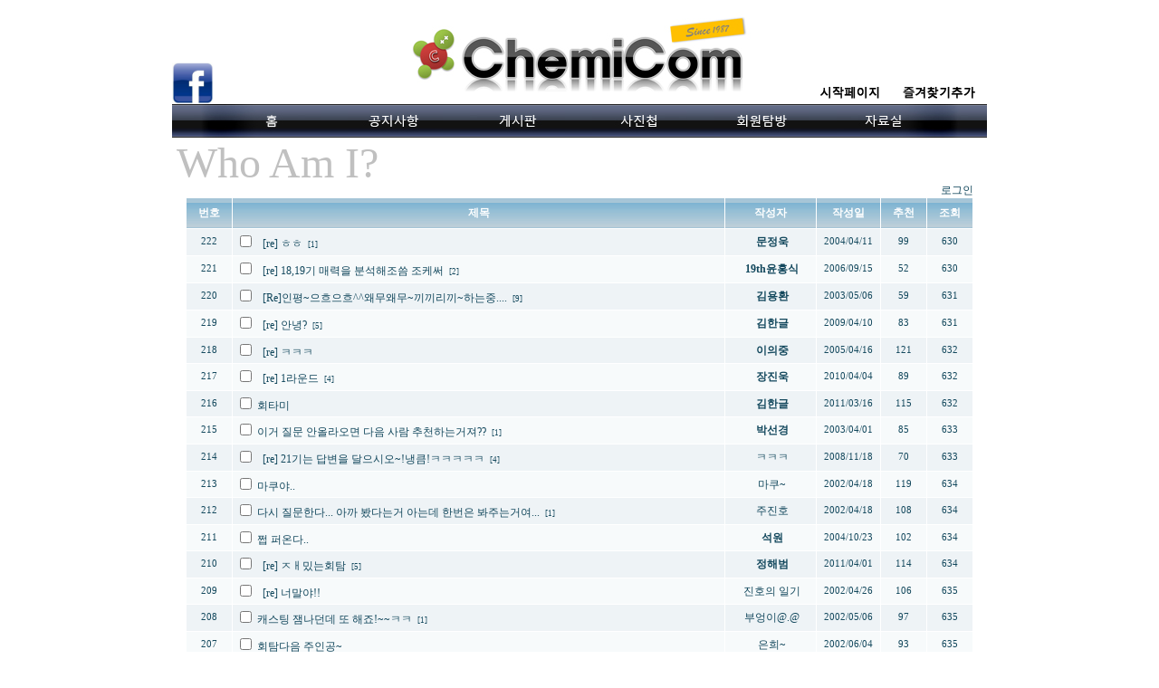

--- FILE ---
content_type: text/html
request_url: http://chemicom.byus.net/zboard/zboard.php?id=chemicom_mem_ask&page=121&select_arrange=hit&desc=asc&category=&sn=off&ss=on&sc=on&keyword=&sn1=&divpage=2
body_size: 79684
content:
<!--
ZeroBoard에 대한 라이센스 명시입니다.

아래 라이센스에 동의하시는 분만 제로보드를 사용할수 있습니다.
    
프로그램명 : Zeroboard
배포버젼 : 4.1 pl 7 (2005. 4. 4)
개발자 : zero 
Homepage : http://zeroboard.com

1. 제로보드의 배포권은 ZEROBOARD.COM에서 허용한 곳에만 있습니다.
   (허락 맡지 않은 재배포는 허용하지 않습니다.)

2. 제로보드는 저작권을 아래 3번항목에 의해 표기하는 한도내에서
   개인홈페이지 및 학교나 교회등의 비영리단체, 기업이나 기타 영리단체에서 사용할수 있습니다.
   (반국가 단체나 불법 싸이트에서의 사용은 금지합니다)

3. 제로보드 사용시 저작권 명시부분을 훼손하면 안됩니다.
   프로그램 소스, html소스상의 라이센스 및 웹상 출력물 하단에 있는 카피라이트와 링크를 수정하지 마십시요.
   (저작권 표시는 게시판 배포시 작성된 형식만을 허용합니다. 임의 수정은 금지합니다)

4. 단, 정식 등록버젼은 저작권 표시를 삭제할수 있습니다.
   정식 등록버젼에 대한 문의는 http://zeroboard.com 에서 문의 방법을 찾아주시기 바랍니다.

5. 링크서비스등의 기본 용도에 맞지 않는 사용은 금지합니다.

6. 제로보드의 사용으로 인한 데이타 손실 및 기타 손해등 어떠한 사고나 문제에 대해서 ZEROBOARD.COM은 절대 책임을 지지 않습니다.

7. 제로보드에 대해 ZEROBOARD.COM은 유지/ 보수의 의무가 없습니다.

8. 제로보드 소스는 개인적으로 사용시 수정하여 사용할수 있지만 수정된 프로그램의 재배포는 금지합니다.
   (저작권 관련 부분은 수정금지입니다)

9. 제로보드에 쓰인 스킨의 저작권은 스킨 제작자에게 있으며 제작자의 동의하에 수정배포가 가능합니다.

10. 기타 의문사항은 http://zeroboard.com 을 이용해 주시기 바랍니다.
    (질문등에 대한 내용은 메일로 받지 않습니다)

-->
<html> 
<head>
	<title></title>
	<meta http-equiv=Content-Type content=text/html; charset=EUC-KR>
	<link rel=StyleSheet HREF=skin/nzeo_ver4_bbs/style.css type=text/css title=style>
	<script language='JavaScript'>
	var select_obj;
	function ZB_layerAction(name,status) { 
		var obj=document.all[name];
		var _tmpx,_tmpy, marginx, marginy;
		_tmpx = event.clientX + parseInt(obj.offsetWidth);
		_tmpy = event.clientY + parseInt(obj.offsetHeight);
		_marginx = document.body.clientWidth - _tmpx;
		_marginy = document.body.clientHeight - _tmpy ;
		if(_marginx < 0)
			_tmpx = event.clientX + document.body.scrollLeft + _marginx ;
		else
			_tmpx = event.clientX + document.body.scrollLeft ;
		if(_marginy < 0)
			_tmpy = event.clientY + document.body.scrollTop + _marginy +20;
		else
			_tmpy = event.clientY + document.body.scrollTop ;
		obj.style.posLeft=_tmpx-13;
		obj.style.posTop=_tmpy-12;
		if(status=='visible') {
			if(select_obj) {
				select_obj.style.visibility='hidden';
				select_obj=null;
			}
			select_obj=obj;
		}else{
			select_obj=null;
		}
		obj.style.visibility=status; 
	}


	function print_ZBlayer(name, homepage, mail, member_no, boardID, writer, traceID, traceType, isAdmin, isMember) {
		var printHeight = 0;
		var printMain="";
	
		if(homepage) {
			printMain = "<tr onMouseOver=this.style.backgroundColor='#bbbbbb' onMouseOut=this.style.backgroundColor='' onMousedown=window.open('"+homepage+"');><td style=font-family:굴림;font-size:9pt height=18 nowrap>&nbsp;<img src=images/n_homepage.gif border=0 align=absmiddle>&nbsp;&nbsp;홈페이지&nbsp;&nbsp;</td></tr>";
			printHeight = printHeight + 16;
		}
		if(mail) {
			printMain = printMain +	"<tr onMouseOver=this.style.backgroundColor='#bbbbbb' onMouseOut=this.style.backgroundColor='' onMousedown=window.open('open_window.php?mode=m&str="+mail+"','ZBremote','width=1,height=1,left=1,top=1');><td style=font-family:굴림;font-size:9pt height=18 nowrap>&nbsp;<img src=images/n_mail.gif border=0 align=absmiddle>&nbsp;&nbsp;메일 보내기&nbsp;&nbsp;</td></tr>";
			printHeight = printHeight + 16;
		}
		if(member_no) {
			if(isMember) {
				printMain = printMain +	"<tr onMouseOver=this.style.backgroundColor='#bbbbbb' onMouseOut=this.style.backgroundColor='' onMousedown=window.open('view_info.php?member_no="+member_no+"','view_info','width=400,height=510,toolbar=no,scrollbars=yes');><td style=font-family:굴림;font-size:9pt height=18 nowrap>&nbsp;<img src=images/n_memo.gif border=0 align=absmiddle>&nbsp;&nbsp;쪽지 보내기&nbsp;&nbsp;</td></tr>";
				printHeight = printHeight + 16;
			}
			printMain = printMain +	"<tr onMouseOver=this.style.backgroundColor='#bbbbbb' onMouseOut=this.style.backgroundColor='' onMousedown=window.open('view_info2.php?member_no="+member_no+"','view_info','width=400,height=510,toolbar=no,scrollbars=yes');><td style=font-family:굴림;font-size:9pt height=18 nowrap>&nbsp;<img src=images/n_information.gif border=0 align=absmiddle>&nbsp;&nbsp;회원정보 보기&nbsp;&nbsp;</td></tr>";
			printHeight = printHeight + 16;
		}
		if(writer) {
			printMain = printMain +	"<tr onMouseOver=this.style.backgroundColor='#bbbbbb' onMouseOut=this.style.backgroundColor='' onMousedown=location.href='zboard.php?id="+boardID+"&sn1=on&sn=on&ss=off&sc=off&keyword="+writer+"';><td style=font-family:굴림;font-size:9pt height=18 nowrap>&nbsp;<img src=images/n_search.gif border=0 align=absmiddle>&nbsp;&nbsp;이름으로 검색&nbsp;&nbsp;</td></tr>";
			printHeight = printHeight + 16;
		}
		if(isAdmin) {
			if(member_no) {
				printMain = printMain +	"<tr onMouseOver=this.style.backgroundColor='#bbbbbb' onMouseOut=this.style.backgroundColor='' onMousedown=window.open('open_window.php?mode=i&str="+member_no+"','ZBremote','width=1,height=1,left=1,top=1');><td style=font-family:굴림;font-size:9pt height=18 nowrap>&nbsp;<img src=images/n_modify.gif border=0 align=absmiddle>&nbsp;&nbsp;<font color=darkred>회원정보 변경&nbsp;&nbsp;</td></tr>";
				printHeight = printHeight + 16;
			}
			printMain = printMain +	"<tr onMouseOver=this.style.backgroundColor='#bbbbbb' onMouseOut=this.style.backgroundColor='' onMousedown=window.open('open_window.php?mode="+traceType+"&str="+traceID+"','ZBremote','width=1,height=1,left=1,top=1');><td style=font-family:굴림;font-size:9pt height=18 nowrap>&nbsp;<img src=images/n_relationlist.gif border=0 align=absmiddle>&nbsp;&nbsp;<font color=darkred>관련글 추적</font>&nbsp;&nbsp;</td></tr>";
			printHeight = printHeight + 16;
		
		}
		var printHeader = "<div id='"+name+"' style='position:absolute; left:10px; top:25px; width:127; height: "+printHeight+"; z-index:1; visibility: hidden' onMousedown=ZB_layerAction('"+name+"','hidden')><table border=0><tr><td colspan=3 onMouseover=ZB_layerAction('"+name+"','hidden') height=3></td></tr><tr><td width=5 onMouseover=ZB_layerAction('"+name+"','hidden') rowspan=2>&nbsp;</td><td height=5></td></tr><tr><td><table style=cursor:hand border='0' cellspacing='1' cellpadding='0' bgcolor='black' width=100% height=100%><tr><td valign=top bgcolor=white><table border=0 cellspacing=0 cellpadding=3 width=100% height=100%>";
		var printFooter = "</table></td></tr></table></td><td width=5 rowspan=2 onMouseover=ZB_layerAction('"+name+"','hidden')>&nbsp;</td></tr><tr><td colspan=3 height=10 onMouseover=ZB_layerAction('"+name+"','hidden')></td></tr></table></div>";
	
		document.writeln(printHeader+printMain+printFooter);
	}
</script>
	
<script language="javascript">
browserName = navigator.appName;
browserVer = parseInt(navigator.appVersion);
if(browserName == "Netscape" && browserVer >= 3){ init = "net"; }
else { init = "ie"; }


if(((init == "net")&&(browserVer >=3))||((init == "ie")&&(browserVer >= 4))){

 sn_on=new Image;
 sn_off=new Image;
 sn_on.src= "skin/nzeo_ver4_bbs/name_on.gif";
 sn_off.src= "skin/nzeo_ver4_bbs/name_off.gif";

 ss_on=new Image;
 ss_off=new Image;
 ss_on.src= "skin/nzeo_ver4_bbs/subject_on.gif";
 ss_off.src= "skin/nzeo_ver4_bbs/subject_off.gif";

 sc_on=new Image;
 sc_off=new Image;
 sc_on.src= "skin/nzeo_ver4_bbs/content_on.gif";
 sc_off.src= "skin/nzeo_ver4_bbs/content_off.gif";

}

function OnOff(name) {
if(((init == "net")&&(browserVer >=3))||((init == "ie")&&(browserVer >= 4))) {
  if(document.search[name].value=='on')
  {
   document.search[name].value='off';
   ImgSrc=eval(name+"_off.src");
   document[name].src=ImgSrc;
  }
  else
  {
   document.search[name].value='on';
   ImgSrc=eval(name+"_on.src");
   document[name].src=ImgSrc;
  }
 }
}
</script>

<script language="javascript">
  function reverse() {
   var i, chked=0;
   if(confirm('목록을 반전하시겠습니까?\n\n반전을 원하지 않는다면 취소를 누르시면 다음으로 넘어갑니다'))
   {
    for(i=0;i<document.list.length;i++)
    {
     if(document.list[i].type=='checkbox')
     {
      if(document.list[i].checked) { document.list[i].checked=false; }
      else { document.list[i].checked=true; }
     }
    }
   }
   for(i=0;i<document.list.length;i++)
   {
    if(document.list[i].type=='checkbox')
    {
     if(document.list[i].checked) chked=1;
    }
   }
   if(chked) {
    if(confirm('선택된 항목을 보시겠습니까?'))
     {
      document.list.selected.value='';
      document.list.exec.value='view_all';
      for(i=0;i<document.list.length;i++)
      {
       if(document.list[i].type=='checkbox')
       {
        if(document.list[i].checked)
        {
         document.list.selected.value=document.list[i].value+';'+document.list.selected.value;
        }
       }
      }
      document.list.submit();
      return true;
     }
    }
   }

 function delete_all() {
  var i, chked=0;
  for(i=0;i<document.list.length;i++)
  {
   if(document.list[i].type=='checkbox')
   {
    if(document.list[i].checked) chked=1;
    }
   }
  if(chked)
  {
    document.list.selected.value='';
    document.list.exec.value='delete_all';
    for(i=0;i<document.list.length;i++)
    {
     if(document.list[i].type=='checkbox')
     {
      if(document.list[i].checked)
      {
       document.list.selected.value=document.list[i].value+';'+document.list.selected.value;
      }
     }
    }
    window.open("select_list_all.php?id=chemicom_mem_ask&selected="+document.list.selected.value,"게시물정리","width=260,height=180,toolbars=no,resize=no,scrollbars=no");
  }
  else {alert('정리할 게시물을 선택하여 주십시요');}
 }

 function category_change(obj) {
  var myindex=obj.selectedIndex;
  document.search.category.value=obj.options[myindex].value;
  document.search.submit();
  return true;
 }

//-->
</script>
</head>
<body topmargin='0'  leftmargin='0' marginwidth='0' marginheight='0'  bgcolor=white >
			<center><iframe name="ifrm1" src="http://chemicom.byus.net/brd_up.htm" width="960"  height="155" vspace="0" hspace="0" marginwidth="0" marginheight="0" align="middle" frameborder="0" scrolling="no"></iframe>

<table border="0" cellpadding="0" cellspacing="0" height="45px"  width="900px" style="line-height:100%; margin-top:0; margin-bottom:0;" align="center">
    <tr>
        <td height="100%" width="100%">
            <p align="left" style="line-height:100%; margin-top:12; margin-left:5; margin-bottom:7;"><font size="7" face="Arial Black" color="silver">Who Am I?</font></p>
        </td>    </tr>
</table>			<table border=0 cellspacing=0 cellpadding=0 width=870 height=1 style="table-layout:fixed;"><col width=100%></col><tr><td><img src=images/t.gif border=0 width=98% height=1 name=zb_get_table_width><br><img src=images/t.gif border=0 name=zb_target_resize width=1 height=1></td></tr></table>
			

<table border=0 cellspacing=0 cellpadding=0 width=870>
<tr>
	<td align=right>
		<a onfocus=blur() href='login.php?id=chemicom_mem_ask&page=121&sn1=&divpage=2&sn=off&ss=on&sc=on&select_arrange=hit&desc=asc&s_url=%2Fzboard%2Fzboard.php%3Fid%3Dchemicom_mem_ask%26page%3D121%26select_arrange%3Dhit%26desc%3Dasc%26category%3D%26sn%3Doff%26ss%3Don%26sc%3Don%26keyword%3D%26sn1%3D%26divpage%3D2'><font class=list_han>&nbsp;로그인</a>
		<Zeroboard 회원가입</a>
		<Zeroboard 정보수정</a>
		<Zeroboard 메모박스</a>
		<Zeroboard 로그아웃</a>
		<Zeroboard 설정변경</a>
	</td>
<!--
	<td align=right><font class=list_eng><b>Category</b> :</font> Category</td>
-->
</tr>
</table>
<table border=0 cellspacing=1 cellpadding=4 width=870 style=table-layout:fixed>
<form method=post name=list action=list_all.php>
<input type=hidden name=page value=121>
<input type=hidden name=id value=chemicom_mem_ask>
<input type=hidden name=select_arrange value=hit>
<input type=hidden name=desc value=asc>
<input type=hidden name=page_num value=50>
<input type=hidden name=selected>
<input type=hidden name=exec>
<input type=hidden name=keyword value="">
<input type=hidden name=sn value="off">
<input type=hidden name=ss value="on">
<input type=hidden name=sc value="on">
<col width=50></col><!--<col width=80></col>--><col width=></col><col width=100></col><col width=70></col><col width=50></col><col width=50></col>
<tr align=center class=title>
	<td class=title_han height=30>번호</td>
	<!--<td class=title_han nowrap>분류</td>-->	<td class=title_han>제목</td>
	<td class=title_han>작성자</td>
	<td class=title_han>작성일</td>
	<td class=title_han><a onfocus=blur() href='/zboard/zboard.php?id=chemicom_mem_ask&page=121&sn1=&divpage=2&sn=off&ss=on&sc=on&select_arrange=vote&desc=desc'><font class=title_han>추천</font></a></td>
	<td class=title_han><a onfocus=blur() href='/zboard/zboard.php?id=chemicom_mem_ask&page=121&sn1=&divpage=2&sn=off&ss=on&sc=on&select_arrange=hit&desc=desc'><font class=title_han>조회</font></a></td>
</tr>


<tr align=center class=list0>
	<td class=list_eng>222</td>
	<!--<td class=list_eng nowrap><nobr>&nbsp;<nobr></td>-->	<td align=left nowrap><input type=checkbox name=cart value="970">&nbsp;&nbsp; <a href="zboard.php?id=chemicom_mem_ask&page=121&sn1=&divpage=2&sn=off&ss=on&sc=on&select_arrange=hit&desc=asc&no=970"  title="&gt;
&gt;당신이 정말로 처참히 짖밟아 주고 싶은 사람이 있습니다.
&gt;
&gt;그 사람 때문에 폭발해 버릴지도 모릅니다.
&gt;
&gt;어떻게 하면 분이 풀릴까요? (실현 가능한 방법을 서술 하시오.)
흠.. 어느정도이신지는 모르겠는데요..

14 lines more... (total : 24 lines)"  ><font class=list_han>[re] ㅎㅎ</a><font class=list_han> &nbsp;<font class=list_eng style=font-size:7pt>[1]</font></td> 
	<td><nobr><b>&nbsp;<span onMousedown="ZB_layerAction('zbLayer1','visible')" style=cursor:hand><font class=list_han>문정욱</span><font class=list_han></nobr></td>
	<td nowrap class=list_eng><span title='2004년 04월 11일 02시 07분 21초'>2004/04/11</span></td>
	<td nowrap class=list_eng>99</td>
	<td nowrap class=list_eng>630</td>
</tr>


<tr align=center class=list1>
	<td class=list_eng>221</td>
	<!--<td class=list_eng nowrap><nobr>&nbsp;<nobr></td>-->	<td align=left nowrap><input type=checkbox name=cart value="2414">&nbsp;&nbsp; <a href="zboard.php?id=chemicom_mem_ask&page=121&sn1=&divpage=2&sn=off&ss=on&sc=on&select_arrange=hit&desc=asc&no=2414"  title="&gt;한명한명 열씜이 써조
아 졸라 막막하네 -_- 이런 주관식 조치 아나
정철완!
일단 이분의 언변의 센스는 내가 보아온 사람중에선
손에 꼽을 만하다. 내가 말을 원래 못하기 때문에
이런 언변이 정말 부럽다
목소리도 장난기가 철철넘친다
하지만! 의외로 용기도 가상하다

27 lines more... (total : 37 lines)"  ><font class=list_han>[re] 18,19기 매력을 분석해조씀 조케써</a><font class=list_han> &nbsp;<font class=list_eng style=font-size:7pt>[2]</font></td> 
	<td><nobr><b>&nbsp;<span onMousedown="ZB_layerAction('zbLayer2','visible')" style=cursor:hand><font class=list_han>19th윤홍식</span><font class=list_han></nobr></td>
	<td nowrap class=list_eng><span title='2006년 09월 15일 23시 52분 33초'>2006/09/15</span></td>
	<td nowrap class=list_eng>52</td>
	<td nowrap class=list_eng>630</td>
</tr>


<tr align=center class=list0>
	<td class=list_eng>220</td>
	<!--<td class=list_eng nowrap><nobr>&nbsp;<nobr></td>-->	<td align=left nowrap><input type=checkbox name=cart value="786">&nbsp;&nbsp; <a href="zboard.php?id=chemicom_mem_ask&page=121&sn1=&divpage=2&sn=off&ss=on&sc=on&select_arrange=hit&desc=asc&no=786"  title="&gt; 용환이!! 니가 아는 케미컴 선배님들 and 동기들 인평을 밑에 영은이가 16기 한거 읽어보고^^!!
&gt;
&gt; 그것보다 양이 좀 더 많게 인평을 해보더라구^^ㅋㅋ 수거~~
상기 선배 : 나 첨 봤을 때 강호동이라구 하셨음ㅋㅋ제가 어딜봐서 강호도이예여? 저 애들이 조인성 닮았다구 맨날 그래여..ㅋㅋ
&nbsp;&nbsp;&nbsp;&nbsp;&nbsp;&nbsp;&nbsp;&nbsp;&nbsp;&nbsp; 너무 잘생겼따~짜증난다~솔직히 나보다는 좀 안되시지만..샤프하구 성실한 남편감이시다..
규식 선배 : 개인적으루 그렇게 친분이 있는 편은 아니지만 학교에서 인사하문 정말 다정하게 받아주신다...엠티때 선배들이 바쁘신 관계로 많이 오시지 못&nbsp;&nbsp;
&nbsp;&nbsp;&nbsp;&nbsp;&nbsp;&nbsp;&nbsp;&nbsp;&nbsp;&nbsp;&nbsp;&nbsp;했는데 규식이형은 오셔서 후배들 챙겨주셨다(규식이형은 바쁘지 않다는 말같다 ㅋㅋ넝담)..정말 매너짱이시구 웃음이 많으시다~ㅋㅋ밥사주세여~

85 lines more... (total : 95 lines)"  ><font class=list_han>[Re]인평~으흐으흐^^왜무왜무~끼끼리끼~하는중....</a><font class=list_han> &nbsp;<font class=list_eng style=font-size:7pt>[9]</font></td> 
	<td><nobr><b>&nbsp;<span onMousedown="ZB_layerAction('zbLayer3','visible')" style=cursor:hand><font class=list_han>김용환</span><font class=list_han></nobr></td>
	<td nowrap class=list_eng><span title='2003년 05월 06일 23시 52분 35초'>2003/05/06</span></td>
	<td nowrap class=list_eng>59</td>
	<td nowrap class=list_eng>631</td>
</tr>


<tr align=center class=list1>
	<td class=list_eng>219</td>
	<!--<td class=list_eng nowrap><nobr>&nbsp;<nobr></td>-->	<td align=left nowrap><input type=checkbox name=cart value="3381">&nbsp;&nbsp; <a href="zboard.php?id=chemicom_mem_ask&page=121&sn1=&divpage=2&sn=off&ss=on&sc=on&select_arrange=hit&desc=asc&no=3381"  title="&gt;1. 자신이 케미컴 내에서 연결해 주고 싶은 커플은?(남;xx-여;xx)
&gt; 문기와 수민
&gt;2. 앞으로 몇달이내에 서로 사귈꺼 같단 의심드는 인물들은? (남;xx-여;xx)
&gt;&nbsp;&nbsp;동섭이와 지선이
&gt;3. 둘이 잘 어울릴것 같은 남녀는?(남;xx-여;xx)
&gt; 문기와 숨니
"  ><font class=list_han>[re] 안녕?</a><font class=list_han> &nbsp;<font class=list_eng style=font-size:7pt>[5]</font></td> 
	<td><nobr><b>&nbsp;<span onMousedown="ZB_layerAction('zbLayer4','visible')" style=cursor:hand><font class=list_han>김한글</span><font class=list_han></nobr></td>
	<td nowrap class=list_eng><span title='2009년 04월 10일 00시 08분 02초'>2009/04/10</span></td>
	<td nowrap class=list_eng>83</td>
	<td nowrap class=list_eng>631</td>
</tr>


<tr align=center class=list0>
	<td class=list_eng>218</td>
	<!--<td class=list_eng nowrap><nobr>&nbsp;<nobr></td>-->	<td align=left nowrap><input type=checkbox name=cart value="1575">&nbsp;&nbsp; <a href="zboard.php?id=chemicom_mem_ask&page=121&sn1=&divpage=2&sn=off&ss=on&sc=on&select_arrange=hit&desc=asc&no=1575"  title="&gt;1.케미컴 들어와가지고 가장 처음 이미지랑 지금 이미지랑 가장 많이 변한 남,녀 꼽아봐요~
&gt;(상세히 쓸 것! 예)김양의 이미지는 원래 이랬는데 사실은 이렇더라~)
ㅋㅋㅋ 민정이 첨엔 그래도 생긴것만 저렇겠지 했는데.. 역시나 생각한데로라는 ㅋㅋㅋ 그리고 철완이. 처음 봤을때 절대 남자같은줄 알았는데 알고보니 아니었다는
&gt;2.서로 어울린다고 생각되는 케미컴인(본인포함)을 짝지어보세요~&nbsp;&nbsp;
&gt;(단,5커플 이상 만들라!)
&gt; 철완 수경
&gt; 성일 정은
&nbsp;&nbsp; 종욱 지선
&nbsp;&nbsp; 민정 철완

2 lines more... (total : 12 lines)"  ><font class=list_han>[re] ㅋㅋㅋ</a><font class=list_han> &nbsp;<font class=list_eng style=font-size:7pt></font></td> 
	<td><nobr><b>&nbsp;<span onMousedown="ZB_layerAction('zbLayer5','visible')" style=cursor:hand><font class=list_han>이의중</span><font class=list_han></nobr></td>
	<td nowrap class=list_eng><span title='2005년 04월 16일 02시 27분 00초'>2005/04/16</span></td>
	<td nowrap class=list_eng>121</td>
	<td nowrap class=list_eng>632</td>
</tr>


<tr align=center class=list1>
	<td class=list_eng>217</td>
	<!--<td class=list_eng nowrap><nobr>&nbsp;<nobr></td>-->	<td align=left nowrap><input type=checkbox name=cart value="3753">&nbsp;&nbsp; <a href="zboard.php?id=chemicom_mem_ask&page=121&sn1=&divpage=2&sn=off&ss=on&sc=on&select_arrange=hit&desc=asc&no=3753"  title="&gt;석희/찬우 =&gt;찬우
&gt;
&gt;경수/동섭 =&gt;동섭
&gt;
&gt;경세/문기 =&gt;경세
&gt;
&gt;승수/동섭 =&gt;승수
&gt;
&gt;

29 lines more... (total : 39 lines)"  ><font class=list_han>[re] 1라운드</a><font class=list_han> &nbsp;<font class=list_eng style=font-size:7pt>[4]</font></td> 
	<td><nobr><b>&nbsp;<span onMousedown="ZB_layerAction('zbLayer6','visible')" style=cursor:hand><font class=list_han>장진욱</span><font class=list_han></nobr></td>
	<td nowrap class=list_eng><span title='2010년 04월 04일 20시 39분 34초'>2010/04/04</span></td>
	<td nowrap class=list_eng>89</td>
	<td nowrap class=list_eng>632</td>
</tr>


<tr align=center class=list0>
	<td class=list_eng>216</td>
	<!--<td class=list_eng nowrap><nobr>&nbsp;<nobr></td>-->	<td align=left nowrap><input type=checkbox name=cart value="4113">&nbsp;<a href="zboard.php?id=chemicom_mem_ask&page=121&sn1=&divpage=2&sn=off&ss=on&sc=on&select_arrange=hit&desc=asc&no=4113"  title="1.더욱더 친하게 지내고 싶은사람(22기 23기 남녀 한명씩) 이유도~
2.현재 케미컴 내에서 이 사람이 이 사람 좋아하는것 같다!(꼭 5커플이상 쓸것)이유사절
3.이 사람들 언젠간 커플 될 것 같다!&nbsp;&nbsp;(이유사절)
4.오빠 언니들한테 인기가 제일 많을것 같은 후배(여자1,남자1)
5.이 사람들 언젠가 커플 안 될 것 같다! (이유사절)
"  ><font class=list_han>회타미</a><font class=list_han> &nbsp;<font class=list_eng style=font-size:7pt></font></td> 
	<td><nobr><b>&nbsp;<span onMousedown="ZB_layerAction('zbLayer7','visible')" style=cursor:hand><font class=list_han>김한글</span><font class=list_han></nobr></td>
	<td nowrap class=list_eng><span title='2011년 03월 16일 14시 41분 23초'>2011/03/16</span></td>
	<td nowrap class=list_eng>115</td>
	<td nowrap class=list_eng>632</td>
</tr>


<tr align=center class=list1>
	<td class=list_eng>215</td>
	<!--<td class=list_eng nowrap><nobr>&nbsp;<nobr></td>-->	<td align=left nowrap><input type=checkbox name=cart value="658">&nbsp;<a href="zboard.php?id=chemicom_mem_ask&page=121&sn1=&divpage=2&sn=off&ss=on&sc=on&select_arrange=hit&desc=asc&no=658"  title="경원이를 추천합니다..ㅎㅎ
"  ><font class=list_han>이거 질문 안올라오면 다음 사람 추천하는거져??</a><font class=list_han> &nbsp;<font class=list_eng style=font-size:7pt>[1]</font></td> 
	<td><nobr><b>&nbsp;<span onMousedown="ZB_layerAction('zbLayer8','visible')" style=cursor:hand><font class=list_han>박선경</span><font class=list_han></nobr></td>
	<td nowrap class=list_eng><span title='2003년 04월 01일 16시 56분 26초'>2003/04/01</span></td>
	<td nowrap class=list_eng>85</td>
	<td nowrap class=list_eng>633</td>
</tr>


<tr align=center class=list0>
	<td class=list_eng>214</td>
	<!--<td class=list_eng nowrap><nobr>&nbsp;<nobr></td>-->	<td align=left nowrap><input type=checkbox name=cart value="3315">&nbsp;&nbsp; <a href="zboard.php?id=chemicom_mem_ask&page=121&sn1=&divpage=2&sn=off&ss=on&sc=on&select_arrange=hit&desc=asc&no=3315"  title="&gt;1. 내 스탈이다 하는 이성 선배를 한명 찝어주세요^^
&gt;수지누나
&gt;2. 친해지구 싶은 이성 선배를 찝어주세요
&gt;혜선누나
&gt;3.제일로 첫인상이랑 현재모습이 다른 동기와 20기 선배 한명을 찝어주세요
&gt;히주, 영근이형
&gt;4.요즘들어 별로 맘에 안드는 선배혹은 동기를 찝어주세요~(이유도같이)
&gt;준혁이형(그냥 생긴게)
&gt;5.존경스러운 선배한명을 찝어주세요
&gt;지환이형

15 lines more... (total : 25 lines)"  ><font class=list_han>[re] 21기는 답변을 달으시오~!냉큼!ㅋㅋㅋㅋㅋ</a><font class=list_han> &nbsp;<font class=list_eng style=font-size:7pt>[4]</font></td> 
	<td><nobr>&nbsp;<span onMousedown="ZB_layerAction('zbLayer9','visible')" style=cursor:hand><font class=list_han>ㅋㅋㅋ</span><font class=list_han></nobr></td>
	<td nowrap class=list_eng><span title='2008년 11월 18일 01시 11분 04초'>2008/11/18</span></td>
	<td nowrap class=list_eng>70</td>
	<td nowrap class=list_eng>633</td>
</tr>


<tr align=center class=list1>
	<td class=list_eng>213</td>
	<!--<td class=list_eng nowrap><nobr>&nbsp;<nobr></td>-->	<td align=left nowrap><input type=checkbox name=cart value="14">&nbsp;<a href="zboard.php?id=chemicom_mem_ask&page=121&sn1=&divpage=2&sn=off&ss=on&sc=on&select_arrange=hit&desc=asc&no=14"  title="춘향전을 다시 쓰려고 합니다~
케스팅 해주세여
춘향이:
이도령:
뺑덕어멈:

5 lines more... (total : 15 lines)"  ><font class=list_han>마쿠야..</a><font class=list_han> &nbsp;<font class=list_eng style=font-size:7pt></font></td> 
	<td><nobr>&nbsp;<span onMousedown="ZB_layerAction('zbLayer10','visible')" style=cursor:hand><font class=list_han>마쿠~</span><font class=list_han></nobr></td>
	<td nowrap class=list_eng><span title='2002년 04월 18일 01시 05분 09초'>2002/04/18</span></td>
	<td nowrap class=list_eng>119</td>
	<td nowrap class=list_eng>634</td>
</tr>


<tr align=center class=list0>
	<td class=list_eng>212</td>
	<!--<td class=list_eng nowrap><nobr>&nbsp;<nobr></td>-->	<td align=left nowrap><input type=checkbox name=cart value="39">&nbsp;<a href="zboard.php?id=chemicom_mem_ask&page=121&sn1=&divpage=2&sn=off&ss=on&sc=on&select_arrange=hit&desc=asc&no=39"  title="이번에도 답안함 나 진짜 이거 안한다...
걸려두 대답 하나구 안할꺼구, 질문두 안할꺼여....
이제 몇자 쓰라는건 없으니깐 걱정말구...
1. 교차지원이란거에대한 너의 견해...

23 lines more... (total : 33 lines)"  ><font class=list_han>다시 질문한다... 아까 봤다는거 아는데 한번은 봐주는거여...</a><font class=list_han> &nbsp;<font class=list_eng style=font-size:7pt>[1]</font></td> 
	<td><nobr>&nbsp;<span onMousedown="ZB_layerAction('zbLayer11','visible')" style=cursor:hand><font class=list_han>주진호</span><font class=list_han></nobr></td>
	<td nowrap class=list_eng><span title='2002년 04월 18일 12시 18분 59초'>2002/04/18</span></td>
	<td nowrap class=list_eng>108</td>
	<td nowrap class=list_eng>634</td>
</tr>


<tr align=center class=list1>
	<td class=list_eng>211</td>
	<!--<td class=list_eng nowrap><nobr>&nbsp;<nobr></td>-->	<td align=left nowrap><input type=checkbox name=cart value="1407">&nbsp;<a href="zboard.php?id=chemicom_mem_ask&page=121&sn1=&divpage=2&sn=off&ss=on&sc=on&select_arrange=hit&desc=asc&no=1407"  title="16,17기에서 남녀 한명씩.. 기본이다!ㅋㅋ
1. 이성에게 젤루 인기가 많을꺼 같은 사람은?
2. 술값이 없을 때 불러내면 바로 달려 올꺼 같은 사람은?
3. 학창시절 장기자랑을 하면 가장 인기가 많았을꺼 같은 사람은?
4. 학창시절 공부벌레였을꺼 같은 사람은?

18 lines more... (total : 28 lines)"  ><font class=list_han>쩝 퍼온다..</a><font class=list_han> &nbsp;<font class=list_eng style=font-size:7pt></font></td> 
	<td><nobr><b>&nbsp;<span onMousedown="ZB_layerAction('zbLayer12','visible')" style=cursor:hand><font class=list_han>석원</span><font class=list_han></nobr></td>
	<td nowrap class=list_eng><span title='2004년 10월 23일 04시 24분 22초'>2004/10/23</span></td>
	<td nowrap class=list_eng>102</td>
	<td nowrap class=list_eng>634</td>
</tr>


<tr align=center class=list0>
	<td class=list_eng>210</td>
	<!--<td class=list_eng nowrap><nobr>&nbsp;<nobr></td>-->	<td align=left nowrap><input type=checkbox name=cart value="4144">&nbsp;&nbsp; <a href="zboard.php?id=chemicom_mem_ask&page=121&sn1=&divpage=2&sn=off&ss=on&sc=on&select_arrange=hit&desc=asc&no=4144"  title="&gt;23기,24기 남녀 각각 한명씩!!
&gt;
&gt;1. 매력이 넘치는 사람은?
&gt; 진욱이형 신예누나 연준 자운
&gt;2. 반대로 매력이 없는 사람은?
&gt; 규철이형 문경누나 성래 민지 →(저희 얘기좀많이해요 ~)
&gt;2. 장난을 치면 화낼것 같은 사람은?
&gt; 철원이형 문경누나 문환 지숙
&gt;3. 반대로 장난을 쳐도 받아줄것 같은 사람은?

27 lines more... (total : 37 lines)"  ><font class=list_han>[re] ㅈㅐ밌는회탐</a><font class=list_han> &nbsp;<font class=list_eng style=font-size:7pt>[5]</font></td> 
	<td><nobr><b>&nbsp;<span onMousedown="ZB_layerAction('zbLayer13','visible')" style=cursor:hand><font class=list_han>정해범</span><font class=list_han></nobr></td>
	<td nowrap class=list_eng><span title='2011년 04월 01일 01시 06분 25초'>2011/04/01</span></td>
	<td nowrap class=list_eng>114</td>
	<td nowrap class=list_eng>634</td>
</tr>


<tr align=center class=list1>
	<td class=list_eng>209</td>
	<!--<td class=list_eng nowrap><nobr>&nbsp;<nobr></td>-->	<td align=left nowrap><input type=checkbox name=cart value="134">&nbsp;&nbsp; <a href="zboard.php?id=chemicom_mem_ask&page=121&sn1=&divpage=2&sn=off&ss=on&sc=on&select_arrange=hit&desc=asc&no=134"  title="&gt; 요기다가 오늘 일기써봐!
4월 25일 목요일 날씨 : 맑음
이제야 셤이 끝났다... 역시 셤본다음의 이 후련함은...
그러나 약간 시원섭섭하다.. 더 열씨미 할껄..더 자세히볼껄..
하지만 이미 지난일.. 여기에 연연하지 말아야겠다...
이제 어떻게 공부해야할지도.. 어떤방향으로 해야할지도..알았으니 이걸로 만족한다...
어제 한시간뿐이 안자서인지 지하철에서 서서 졸았는데...

5 lines more... (total : 15 lines)"  ><font class=list_han>[re] 너말야!!</a><font class=list_han> &nbsp;<font class=list_eng style=font-size:7pt></font></td> 
	<td><nobr>&nbsp;<span onMousedown="ZB_layerAction('zbLayer14','visible')" style=cursor:hand><font class=list_han>진호의 일기</span><font class=list_han></nobr></td>
	<td nowrap class=list_eng><span title='2002년 04월 26일 00시 04분 34초'>2002/04/26</span></td>
	<td nowrap class=list_eng>106</td>
	<td nowrap class=list_eng>635</td>
</tr>


<tr align=center class=list0>
	<td class=list_eng>208</td>
	<!--<td class=list_eng nowrap><nobr>&nbsp;<nobr></td>-->	<td align=left nowrap><input type=checkbox name=cart value="232">&nbsp;<a href="zboard.php?id=chemicom_mem_ask&page=121&sn1=&divpage=2&sn=off&ss=on&sc=on&select_arrange=hit&desc=asc&no=232"  title="1. 명랑소녀..(근디 내가 누구누구 나오는지 잘멀게따..ㅋㅋ 알아내서 써!! ^^;;)
2. 뉴논스톱..(양동근,정다빈,정다빈남친,박경림,조인성,양동근,장나라,김정화,정태우..)
요거 두개만 해봥!~ㅋㅋ
"  ><font class=list_han>캐스팅 잼나던데 또 해죠!~~ㅋㅋ</a><font class=list_han> &nbsp;<font class=list_eng style=font-size:7pt>[1]</font></td> 
	<td><nobr>&nbsp;<span onMousedown="ZB_layerAction('zbLayer15','visible')" style=cursor:hand><font class=list_han>부엉이@.@</span><font class=list_han></nobr></td>
	<td nowrap class=list_eng><span title='2002년 05월 06일 03시 07분 23초'>2002/05/06</span></td>
	<td nowrap class=list_eng>97</td>
	<td nowrap class=list_eng>635</td>
</tr>


<tr align=center class=list1>
	<td class=list_eng>207</td>
	<!--<td class=list_eng nowrap><nobr>&nbsp;<nobr></td>-->	<td align=left nowrap><input type=checkbox name=cart value="366">&nbsp;<a href="zboard.php?id=chemicom_mem_ask&page=121&sn1=&divpage=2&sn=off&ss=on&sc=on&select_arrange=hit&desc=asc&no=366"  title="&nbsp;&nbsp;&nbsp;&nbsp;&nbsp;&nbsp;&nbsp;&nbsp;&nbsp;&nbsp;
남궁연석!!!!!!!!!!!당첨입니다아~
열심히 하세욧~
"  ><font class=list_han>회탐다음 주인공~</a><font class=list_han> &nbsp;<font class=list_eng style=font-size:7pt></font></td> 
	<td><nobr>&nbsp;<span onMousedown="ZB_layerAction('zbLayer16','visible')" style=cursor:hand><font class=list_han>은희~</span><font class=list_han></nobr></td>
	<td nowrap class=list_eng><span title='2002년 06월 04일 01시 06분 53초'>2002/06/04</span></td>
	<td nowrap class=list_eng>93</td>
	<td nowrap class=list_eng>635</td>
</tr>


<tr align=center class=list0>
	<td class=list_eng>206</td>
	<!--<td class=list_eng nowrap><nobr>&nbsp;<nobr></td>-->	<td align=left nowrap><input type=checkbox name=cart value="72">&nbsp;<a href="zboard.php?id=chemicom_mem_ask&page=121&sn1=&divpage=2&sn=off&ss=on&sc=on&select_arrange=hit&desc=asc&no=72"  title="1. 14기 15기모두의 예상 평점(1학기)?
2. 자기를 좋아하고 있을거 같은 남자?
3. 자신과 친한 사람(15기중) 욕하기 100자내외..
4. 케미컴안에서 커플이 탄생할 확률은?? 누가 커플??진지하게
6. 15기들 별명짓기..

8 lines more... (total : 18 lines)"  ><font class=list_han>이거 잼나네..</a><font class=list_han> &nbsp;<font class=list_eng style=font-size:7pt></font></td> 
	<td><nobr>&nbsp;<span onMousedown="ZB_layerAction('zbLayer17','visible')" style=cursor:hand><font class=list_han>나도질문</span><font class=list_han></nobr></td>
	<td nowrap class=list_eng><span title='2002년 04월 19일 19시 49분 41초'>2002/04/19</span></td>
	<td nowrap class=list_eng>88</td>
	<td nowrap class=list_eng>636</td>
</tr>


<tr align=center class=list1>
	<td class=list_eng>205</td>
	<!--<td class=list_eng nowrap><nobr>&nbsp;<nobr></td>-->	<td align=left nowrap><input type=checkbox name=cart value="109">&nbsp;&nbsp; <a href="zboard.php?id=chemicom_mem_ask&page=121&sn1=&divpage=2&sn=off&ss=on&sc=on&select_arrange=hit&desc=asc&no=109"  title="&gt;
&gt; 15기 남아모두와 여아모두의 첫 이미지와 지금 이미지를 상세히(한사람당 40자정도)&nbsp;&nbsp;&nbsp;&nbsp;&nbsp;&nbsp;서술하시오.
&gt;&nbsp;&nbsp;&nbsp;&nbsp;예)XXX:첫 이미지-&gt;지금이미지
남궁연석&nbsp;&nbsp;
예전 : 어짜피 알던 녀석이었음... 나랑 같이 학원다녔음....
&nbsp;&nbsp;&nbsp;&nbsp;&nbsp;&nbsp;&nbsp;&nbsp;&nbsp;&nbsp; 머 재수할떄 이미지는... 나름대루 스터디에 열중하는 모습이었음...
지금 : 열라 느끼해짐... 원래 이녀석이 안이랬었는데.. 재수할때만 해두....ㅋㅋ&nbsp;&nbsp;
&nbsp;&nbsp;&nbsp;&nbsp;&nbsp;&nbsp;&nbsp;&nbsp;&nbsp;&nbsp;지금은 누군갈 갈구하는 눈빛임... 조심들해....&nbsp;&nbsp;&nbsp;&nbsp;&nbsp;&nbsp;&nbsp;&nbsp;

62 lines more... (total : 72 lines)"  ><font class=list_han>[re] 질문 있어요!!!!</a><font class=list_han> &nbsp;<font class=list_eng style=font-size:7pt>[6]</font></td> 
	<td><nobr><b>&nbsp;<span onMousedown="ZB_layerAction('zbLayer18','visible')" style=cursor:hand><font class=list_han>최)주진호(강</span><font class=list_han></nobr></td>
	<td nowrap class=list_eng><span title='2002년 04월 24일 16시 02분 36초'>2002/04/24</span></td>
	<td nowrap class=list_eng>98</td>
	<td nowrap class=list_eng>636</td>
</tr>


<tr align=center class=list0>
	<td class=list_eng>204</td>
	<!--<td class=list_eng nowrap><nobr>&nbsp;<nobr></td>-->	<td align=left nowrap><input type=checkbox name=cart value="163">&nbsp;<a href="zboard.php?id=chemicom_mem_ask&page=121&sn1=&divpage=2&sn=off&ss=on&sc=on&select_arrange=hit&desc=asc&no=163"  title="안녕하세요..&lt;한명을 집어주세요&gt;질문지입니다..
14기 & 15기 남자 중에 한명을 꼬~옥 집어주세요..^^
자~ 시작할께여!!
1. 재연양의 이상형에 가까운 사람은?
2. 반대로 이상형과 가장 먼 사람은?
3. 재연양이 이번엠티때 빼빼로 하고 싶은 사람은?
&nbsp;&nbsp;&nbsp;&nbsp;(참고로 이번엔 빼빼로가 한층 업그레이되서 새우깡으로 한다져? ㅋㅋ)

30 lines more... (total : 40 lines)"  ><font class=list_han>한명을 집어주세요..^^*</a><font class=list_han> &nbsp;<font class=list_eng style=font-size:7pt></font></td> 
	<td><nobr>&nbsp;<span onMousedown="ZB_layerAction('zbLayer19','visible')" style=cursor:hand><font class=list_han>우수에찬 눈빛녀</span><font class=list_han></nobr></td>
	<td nowrap class=list_eng><span title='2002년 04월 29일 10시 59분 34초'>2002/04/29</span></td>
	<td nowrap class=list_eng>141</td>
	<td nowrap class=list_eng>636</td>
</tr>


<tr align=center class=list1>
	<td class=list_eng>203</td>
	<!--<td class=list_eng nowrap><nobr>&nbsp;<nobr></td>-->	<td align=left nowrap><input type=checkbox name=cart value="1951">&nbsp;<a href="zboard.php?id=chemicom_mem_ask&page=121&sn1=&divpage=2&sn=off&ss=on&sc=on&select_arrange=hit&desc=asc&no=1951"  title="17.18기 남녀 한명씩
1.케미컴인&nbsp;&nbsp;중에서 가장 뻔뻔할 것 같은 사람은?
2.케미컴인 중에서 나중에 가장 남편. 부인한테 잘할것 같은 사람은?
3.케미컴인 중에서 가장 안 씻을 것 같은 사람은?
4.케미컴인 중에서 가장 변녀 변태 같은 사람은?
5.이제까지 선배들한테 많이 얻어먹었는지 ? 몇번이나?

2 lines more... (total : 12 lines)"  ><font class=list_han>123</a><font class=list_han> &nbsp;<font class=list_eng style=font-size:7pt></font></td> 
	<td><nobr>&nbsp;<span onMousedown="ZB_layerAction('zbLayer20','visible')" style=cursor:hand><font class=list_han>ㅋㅋ</span><font class=list_han></nobr></td>
	<td nowrap class=list_eng><span title='2005년 06월 28일 18시 09분 00초'>2005/06/28</span></td>
	<td nowrap class=list_eng>84</td>
	<td nowrap class=list_eng>636</td>
</tr>


<tr align=center class=list0>
	<td class=list_eng>202</td>
	<!--<td class=list_eng nowrap><nobr>&nbsp;<nobr></td>-->	<td align=left nowrap><input type=checkbox name=cart value="4388">&nbsp;<a href="zboard.php?id=chemicom_mem_ask&page=121&sn1=&divpage=2&sn=off&ss=on&sc=on&select_arrange=hit&desc=asc&no=4388"  title="김효연에게 임정민이란?
"  ><font class=list_han>회탐이 돌아왔다</a><font class=list_han> &nbsp;<font class=list_eng style=font-size:7pt>[2]</font></td> 
	<td><nobr><b>&nbsp;<span onMousedown="ZB_layerAction('zbLayer21','visible')" style=cursor:hand><font class=list_han>조연준</span><font class=list_han></nobr></td>
	<td nowrap class=list_eng><span title='2011년 06월 25일 21시 32분 49초'>2011/06/25</span></td>
	<td nowrap class=list_eng>103</td>
	<td nowrap class=list_eng>636</td>
</tr>


<tr align=center class=list1>
	<td class=list_eng>201</td>
	<!--<td class=list_eng nowrap><nobr>&nbsp;<nobr></td>-->	<td align=left nowrap><input type=checkbox name=cart value="100">&nbsp;&nbsp; <a href="zboard.php?id=chemicom_mem_ask&page=121&sn1=&divpage=2&sn=off&ss=on&sc=on&select_arrange=hit&desc=asc&no=100"  title="&gt;1. 결혼은 언제할 생각이야?
&gt;&nbsp;&nbsp;&nbsp;&nbsp;한 30대 초반.. 내가 완전히 자리 잡았을때
&gt;2. 자식계획은?
&gt;&nbsp;&nbsp; 다다익선...ㅋㅋ 뻥이구 1남 1녀 정두...
&gt;3. 주량이 얼마나 되?
&gt;&nbsp;&nbsp;나 술 먹을쭐 모르자나... (1병)
&gt;4. 꼴불견 여자는?

22 lines more... (total : 32 lines)"  ><font class=list_han>아님 말구... ㅋㅋ 쏘리..</a><font class=list_han> &nbsp;<font class=list_eng style=font-size:7pt>[2]</font></td> 
	<td><nobr><b>&nbsp;<span onMousedown="ZB_layerAction('zbLayer22','visible')" style=cursor:hand><font class=list_han>최)주진호(강</span><font class=list_han></nobr></td>
	<td nowrap class=list_eng><span title='2002년 04월 24일 09시 50분 09초'>2002/04/24</span></td>
	<td nowrap class=list_eng>118</td>
	<td nowrap class=list_eng>637</td>
</tr>


<tr align=center class=list0>
	<td class=list_eng>200</td>
	<!--<td class=list_eng nowrap><nobr>&nbsp;<nobr></td>-->	<td align=left nowrap><input type=checkbox name=cart value="365">&nbsp;&nbsp; <a href="zboard.php?id=chemicom_mem_ask&page=121&sn1=&divpage=2&sn=off&ss=on&sc=on&select_arrange=hit&desc=asc&no=365"  title="&gt;태조 왕건...
&gt;
&gt;왕건역, 견훤역, 궁예역, 이거만 해바..ㅋㄷ
이제 아주 별걸다 시키시네여..ㅋㅋㅋㅋㅋㅋㅋ
왕건 -완전 듬직스러운 리더같은 이미지~
인철오빠!!!!!!!!하하핫.....성격이런건 잘 모르겠지만 완전
듬직스러운것이 딱 왕건이네여~~호호호

15 lines more... (total : 25 lines)"  ><font class=list_han>[re] ㅁㄴㅇㄹ</a><font class=list_han> &nbsp;<font class=list_eng style=font-size:7pt></font></td> 
	<td><nobr>&nbsp;<span onMousedown="ZB_layerAction('zbLayer23','visible')" style=cursor:hand><font class=list_han>은희~</span><font class=list_han></nobr></td>
	<td nowrap class=list_eng><span title='2002년 06월 04일 01시 05분 11초'>2002/06/04</span></td>
	<td nowrap class=list_eng>95</td>
	<td nowrap class=list_eng>637</td>
</tr>


<tr align=center class=list1>
	<td class=list_eng>199</td>
	<!--<td class=list_eng nowrap><nobr>&nbsp;<nobr></td>-->	<td align=left nowrap><input type=checkbox name=cart value="3517">&nbsp;&nbsp; <a href="zboard.php?id=chemicom_mem_ask&page=121&sn1=&divpage=2&sn=off&ss=on&sc=on&select_arrange=hit&desc=asc&no=3517"  title="&gt;1. 21여아들과 첫대면했을때의 소감?
&gt;&nbsp;&nbsp;오 나름 괜찮은데??ㅋㅋ
&gt;2. 21 여아들중에서 가장 첫인상이 좋았던 사람?
&gt; 영선누나..ㅋㅋ
&gt;3. 21 남아들중에서 가장 멋있는사람?
&nbsp;&nbsp; 진호선배??ㅋㅋ
&gt; &gt;4. 21 여아들중에서 자기 이상형과 가장 근접한 사람?
&gt;&nbsp;&nbsp;내가 특별한 이상형없다고 몇번말하니.ㅋㅋㅋㅋ
&gt;5. 22 여아들과 첫대면했을때의 소감?

53 lines more... (total : 63 lines)"  ><font class=list_han>[re] Tommy9</a><font class=list_han> &nbsp;<font class=list_eng style=font-size:7pt>[5]</font></td> 
	<td><nobr><b>&nbsp;<span onMousedown="ZB_layerAction('zbLayer24','visible')" style=cursor:hand><font class=list_han>ㄱㅊㅇ</span><font class=list_han></nobr></td>
	<td nowrap class=list_eng><span title='2009년 05월 08일 01시 41분 24초'>2009/05/08</span></td>
	<td nowrap class=list_eng>93</td>
	<td nowrap class=list_eng>637</td>
</tr>


<tr align=center class=list0>
	<td class=list_eng>198</td>
	<!--<td class=list_eng nowrap><nobr>&nbsp;<nobr></td>-->	<td align=left nowrap><input type=checkbox name=cart value="662">&nbsp;<a href="zboard.php?id=chemicom_mem_ask&page=121&sn1=&divpage=2&sn=off&ss=on&sc=on&select_arrange=hit&desc=asc&no=662"  title="옛날꺼라두 가따 붙여버려...ㅋㅋㅋㅋㅋㅋㅋㅋㅋㅋㅋㅋㅋㅋㅋㅋㅋㅋㅋㅋㅋㅋㅋㅋㅋㅋㅋㅋㅋㅋㅋㅋㅋㅋㅋㅋㅋㅋㅋㅋㅋㅋㅋㅋㅋㅋㅋㅋ
한 20개 정도 붙여버려...ㅋㅋㅋㅋㅋㅋㅋㅋㅋㅋㅋㅋ
"  ><font class=list_han>얘들아... 질문이 딱히 생각안나면....</a><font class=list_han> &nbsp;<font class=list_eng style=font-size:7pt></font></td> 
	<td><nobr><b>&nbsp;<span onMousedown="ZB_layerAction('zbLayer25','visible')" style=cursor:hand><font class=list_han>주진호</span><font class=list_han></nobr></td>
	<td nowrap class=list_eng><span title='2003년 04월 02일 08시 25분 39초'>2003/04/02</span></td>
	<td nowrap class=list_eng>127</td>
	<td nowrap class=list_eng>638</td>
</tr>


<tr align=center class=list1>
	<td class=list_eng>197</td>
	<!--<td class=list_eng nowrap><nobr>&nbsp;<nobr></td>-->	<td align=left nowrap><input type=checkbox name=cart value="3325">&nbsp;&nbsp; <a href="zboard.php?id=chemicom_mem_ask&page=121&sn1=&divpage=2&sn=off&ss=on&sc=on&select_arrange=hit&desc=asc&no=3325"  title="&gt;2008년 한해~ 특히 케미컴에 들어와서 가장 인상깊었던 일들을 적어보세요~(여러개 가능~ ^^)
일일호프
여름방학 엠티
총엠티들
티씨엠티
스터디 뒷풀이
등등~~~~~~~~~~~~~~
"  ><font class=list_han>[re] 2008년을 마무리하면서...</a><font class=list_han> &nbsp;<font class=list_eng style=font-size:7pt>[2]</font></td> 
	<td><nobr>&nbsp;<span onMousedown="ZB_layerAction('zbLayer26','visible')" style=cursor:hand><font class=list_han>ㅋㅋ</span><font class=list_han></nobr></td>
	<td nowrap class=list_eng><span title='2008년 12월 11일 22시 47분 06초'>2008/12/11</span></td>
	<td nowrap class=list_eng>113</td>
	<td nowrap class=list_eng>638</td>
</tr>


<tr align=center class=list0>
	<td class=list_eng>196</td>
	<!--<td class=list_eng nowrap><nobr>&nbsp;<nobr></td>-->	<td align=left nowrap><input type=checkbox name=cart value="4112">&nbsp;&nbsp; <a href="zboard.php?id=chemicom_mem_ask&page=121&sn1=&divpage=2&sn=off&ss=on&sc=on&select_arrange=hit&desc=asc&no=4112"  title="&gt;1. 재미있는 이야기도 재미없게하는사람
&gt;&nbsp;&nbsp; 김 경수
&gt; 한 용현
&gt;2. 재미없는 이야기도 재미있게 하는사람
&gt;&nbsp;&nbsp;김 수민
&gt;&nbsp;&nbsp;장 시누
&gt;3. 비싼옷도 입으면 안 비싸보이는사람
&gt;신 동섭
&gt;

54 lines more... (total : 64 lines)"  ><font class=list_han>[re] 회탐해요 우리</a><font class=list_han> &nbsp;<font class=list_eng style=font-size:7pt>[7]</font></td> 
	<td><nobr><b>&nbsp;<span onMousedown="ZB_layerAction('zbLayer27','visible')" style=cursor:hand><font class=list_han>김한글</span><font class=list_han></nobr></td>
	<td nowrap class=list_eng><span title='2011년 03월 16일 14시 40분 44초'>2011/03/16</span></td>
	<td nowrap class=list_eng>103</td>
	<td nowrap class=list_eng>639</td>
</tr>


<tr align=center class=list1>
	<td class=list_eng>195</td>
	<!--<td class=list_eng nowrap><nobr>&nbsp;<nobr></td>-->	<td align=left nowrap><input type=checkbox name=cart value="1134">&nbsp;&nbsp; <a href="zboard.php?id=chemicom_mem_ask&page=121&sn1=&divpage=2&sn=off&ss=on&sc=on&select_arrange=hit&desc=asc&no=1134"  title="&gt;&nbsp;&nbsp;
&gt;
&gt; 로그인&nbsp;&nbsp;회원가입&nbsp;&nbsp;
&gt;
&gt;공포의 100문 100답! 답안하면 알지 ? ㅡㅡ+&nbsp;&nbsp;
&gt; 라아라&nbsp;&nbsp;(Homepage)&nbsp;&nbsp;2002-04-18 23:32:34, 조회 : 40, 추천 : 0
&gt;
&gt;1. 성명 ☞
&gt;
배정식

414 lines more... (total : 424 lines)"  ><font class=list_han>[re] 공포의 백문 백답</a><font class=list_han> &nbsp;<font class=list_eng style=font-size:7pt></font></td> 
	<td><nobr>&nbsp;<span onMousedown="ZB_layerAction('zbLayer28','visible')" style=cursor:hand><font class=list_han>헉</span><font class=list_han></nobr></td>
	<td nowrap class=list_eng><span title='2004년 06월 04일 16시 30분 38초'>2004/06/04</span></td>
	<td nowrap class=list_eng>51</td>
	<td nowrap class=list_eng>640</td>
</tr>


<tr align=center class=list0>
	<td class=list_eng>194</td>
	<!--<td class=list_eng nowrap><nobr>&nbsp;<nobr></td>-->	<td align=left nowrap><input type=checkbox name=cart value="1481">&nbsp;&nbsp; <a href="zboard.php?id=chemicom_mem_ask&page=121&sn1=&divpage=2&sn=off&ss=on&sc=on&select_arrange=hit&desc=asc&no=1481"  title="&gt;천문천답이야..ㅎㅎㅎ
&gt;
&gt;1. 이름은?
장지은
&gt;2. 자기성을 바꾸라면 어떤걸로? (예:박씨,이씨,김씨)
이지은... 이씨로^^
&gt;3. 본인의 이름에 만족하는가? 이름을 바꾼다면 모라구 짓겠는가?
음.. 만족하는데-_- 바꾸고 싶지는 않아.ㅋ
&gt;4. 자신의 이미지에 맞는 영어이름을 짓는다면?

464 lines more... (total : 474 lines)"  ><font class=list_han>[re] 100문 100답은 식상하지?? 그래서 준비했어... :$</a><font class=list_han> &nbsp;<font class=list_eng style=font-size:7pt>[6]</font></td> 
	<td><nobr>&nbsp;<span onMousedown="ZB_layerAction('zbLayer29','visible')" style=cursor:hand><font class=list_han>장지은</span><font class=list_han></nobr></td>
	<td nowrap class=list_eng><span title='2005년 01월 31일 03시 03분 02초'>2005/01/31</span></td>
	<td nowrap class=list_eng>72</td>
	<td nowrap class=list_eng>640</td>
</tr>


<tr align=center class=list1>
	<td class=list_eng>193</td>
	<!--<td class=list_eng nowrap><nobr>&nbsp;<nobr></td>-->	<td align=left nowrap><input type=checkbox name=cart value="3650">&nbsp;<a href="zboard.php?id=chemicom_mem_ask&page=121&sn1=&divpage=2&sn=off&ss=on&sc=on&select_arrange=hit&desc=asc&no=3650"  title="케미컴은 너에게 있어서 어떤 존재야?
케미컴의 킹카는?
케미컴의 퀸카는?
케미컴에서 제일 쪼잔할꺼같은 사람은?
케미컴에서 제일 무식할꺼같은 사람은?

26 lines more... (total : 36 lines)"  ><font class=list_han>심심해어제컴퓨터를10시간해서이제할것도없어</a><font class=list_han> &nbsp;<font class=list_eng style=font-size:7pt>[1]</font></td> 
	<td><nobr>&nbsp;<span onMousedown="ZB_layerAction('zbLayer30','visible')" style=cursor:hand><font class=list_han>현지야사랑해</span><font class=list_han></nobr></td>
	<td nowrap class=list_eng><span title='2009년 11월 06일 08시 57분 59초'>2009/11/06</span></td>
	<td nowrap class=list_eng>144</td>
	<td nowrap class=list_eng>640</td>
</tr>


<tr align=center class=list0>
	<td class=list_eng>192</td>
	<!--<td class=list_eng nowrap><nobr>&nbsp;<nobr></td>-->	<td align=left nowrap><input type=checkbox name=cart value="119">&nbsp;&nbsp; <a href="zboard.php?id=chemicom_mem_ask&page=121&sn1=&divpage=2&sn=off&ss=on&sc=on&select_arrange=hit&desc=asc&no=119"  title="&gt;다음가수들의 케스팅을 재구성해주세요.(이유는 필수!14,15기내에서만)
&gt;1.핑클 &lt;-- 재연, 정은, 은희, 은지
&gt;
&gt;2.신화 &lt;- 정노선배, 동훈선배, 용녀선배, 남궁, 상준, 재현
&gt;
&gt;3.하리수 &lt;-- 세진ㅋㅋㅋㅋ
&gt;
&gt;4.컨츄리꼬꼬 &lt;-- 광석선배, 세희선배
&gt;

11 lines more... (total : 21 lines)"  ><font class=list_han>[re] 가수를 케스팅합니다♬@.@;;;;;;;</a><font class=list_han> &nbsp;<font class=list_eng style=font-size:7pt>[3]</font></td> 
	<td><nobr><b>&nbsp;<span onMousedown="ZB_layerAction('zbLayer31','visible')" style=cursor:hand><font class=list_han>최)주진호(강</span><font class=list_han></nobr></td>
	<td nowrap class=list_eng><span title='2002년 04월 25일 04시 57분 12초'>2002/04/25</span></td>
	<td nowrap class=list_eng>114</td>
	<td nowrap class=list_eng>641</td>
</tr>


<tr align=center class=list1>
	<td class=list_eng>191</td>
	<!--<td class=list_eng nowrap><nobr>&nbsp;<nobr></td>-->	<td align=left nowrap><input type=checkbox name=cart value="4109">&nbsp;<a href="zboard.php?id=chemicom_mem_ask&page=121&sn1=&divpage=2&sn=off&ss=on&sc=on&select_arrange=hit&desc=asc&no=4109"  title="ㅋㅋㅋ
"  ><font class=list_han>신예님 인평하고 넘기세욧ㅋㅋㅋㅋ</a><font class=list_han> &nbsp;<font class=list_eng style=font-size:7pt>[3]</font></td> 
	<td><nobr><b>&nbsp;<span onMousedown="ZB_layerAction('zbLayer32','visible')" style=cursor:hand><font class=list_han>이정근</span><font class=list_han></nobr></td>
	<td nowrap class=list_eng><span title='2010년 11월 13일 15시 09분 20초'>2010/11/13</span></td>
	<td nowrap class=list_eng>96</td>
	<td nowrap class=list_eng>641</td>
</tr>


<tr align=center class=list0>
	<td class=list_eng>190</td>
	<!--<td class=list_eng nowrap><nobr>&nbsp;<nobr></td>-->	<td align=left nowrap><input type=checkbox name=cart value="85">&nbsp;<a href="zboard.php?id=chemicom_mem_ask&page=121&sn1=&divpage=2&sn=off&ss=on&sc=on&select_arrange=hit&desc=asc&no=85"  title="1. 14기를 제외한 윗 기 선배들 아는 사람덜에 대해 다 평하시오~
2. 케미컴 홍보할 때 솔직히 보면서 어땠나?
3. 중간고사 기간일텐데 셤 공부는 어떻게 하고 있나?
4. 첫 엠티의 느낌은?
5. 지금 셤이라 자주 안 모이는데 자주 모이는 게 부담스럽진 않나?

5 lines more... (total : 15 lines)"  ><font class=list_han>ㅋㅋ 질문이샤~</a><font class=list_han> &nbsp;<font class=list_eng style=font-size:7pt>[2]</font></td> 
	<td><nobr>&nbsp;<span onMousedown="ZB_layerAction('zbLayer33','visible')" style=cursor:hand><font class=list_han>질문하구시포~</span><font class=list_han></nobr></td>
	<td nowrap class=list_eng><span title='2002년 04월 21일 21시 20분 09초'>2002/04/21</span></td>
	<td nowrap class=list_eng>116</td>
	<td nowrap class=list_eng>642</td>
</tr>


<tr align=center class=list1>
	<td class=list_eng>189</td>
	<!--<td class=list_eng nowrap><nobr>&nbsp;<nobr></td>-->	<td align=left nowrap><input type=checkbox name=cart value="358">&nbsp;<a href="zboard.php?id=chemicom_mem_ask&page=121&sn1=&divpage=2&sn=off&ss=on&sc=on&select_arrange=hit&desc=asc&no=358"  title="그때 다 하지 못한 15기 인평을 마져합니당~~ㅋㅋㅋ
우선 빵민~~ㅋㅋㅋㅋ 빵민 너 내가 인평안했다고 서운하게 생각했던거 아니지?크하핫.
처음 한양대 대면식때 내 파트너였떤..빵민!!!
근데 게임에서 걸리고 그때 완전 선배님들이 나와서 장기자랑하라고 할때 진짜
어찌난 당혹스럽던지~ 빵민이 게임못하는건 그때부터 알았쥐~
암텅!!! 지금은 아주 어떻게 튀어나올지 모르는 말투에...ㅋㅋㅋㅋ
하쥐만~빵민 은근히 여린것같엉..ㅋㅋㅋ 요즘 애간장단속 잘해라~호호홋..
그다음 효진이~효진이는 처음에 봤을때 약간 차갑게 봤었는뎅..ㅋㅌㅋ

18 lines more... (total : 28 lines)"  ><font class=list_han>못다한 15기 인평~</a><font class=list_han> &nbsp;<font class=list_eng style=font-size:7pt>[3]</font></td> 
	<td><nobr><b>&nbsp;<span onMousedown="ZB_layerAction('zbLayer34','visible')" style=cursor:hand><font class=list_han>박은희</span><font class=list_han></nobr></td>
	<td nowrap class=list_eng><span title='2002년 05월 31일 12시 45분 40초'>2002/05/31</span></td>
	<td nowrap class=list_eng>111</td>
	<td nowrap class=list_eng>643</td>
</tr>


<tr align=center class=list0>
	<td class=list_eng>188</td>
	<!--<td class=list_eng nowrap><nobr>&nbsp;<nobr></td>-->	<td align=left nowrap><input type=checkbox name=cart value="953">&nbsp;&nbsp; <a href="zboard.php?id=chemicom_mem_ask&page=121&sn1=&divpage=2&sn=off&ss=on&sc=on&select_arrange=hit&desc=asc&no=953"  title="&gt;1. 성명 ☞ 문정욱
&gt;
&gt;2. 생년월일 ☞ 1984,10,14
&gt;
&gt;3. 사는 곳 ☞ 전라북도 전주시...지금은 학교 병원쪽 후문 고시원..ㅎㅎ
&gt;
&gt;4. 혈액형 ☞ o형
&gt;
&gt;5. 키 ☞ 180.1
&gt;

194 lines more... (total : 204 lines)"  ><font class=list_han>[re] 끝까지 읽는 사람 없지만 함 해보아요.</a><font class=list_han> &nbsp;<font class=list_eng style=font-size:7pt>[1]</font></td> 
	<td><nobr><b>&nbsp;<span onMousedown="ZB_layerAction('zbLayer35','visible')" style=cursor:hand><font class=list_han>문정욱</span><font class=list_han></nobr></td>
	<td nowrap class=list_eng><span title='2004년 04월 05일 22시 38분 07초'>2004/04/05</span></td>
	<td nowrap class=list_eng>99</td>
	<td nowrap class=list_eng>643</td>
</tr>


<tr align=center class=list1>
	<td class=list_eng>187</td>
	<!--<td class=list_eng nowrap><nobr>&nbsp;<nobr></td>-->	<td align=left nowrap><input type=checkbox name=cart value="2670">&nbsp;&nbsp; <a href="zboard.php?id=chemicom_mem_ask&page=121&sn1=&divpage=2&sn=off&ss=on&sc=on&select_arrange=hit&desc=asc&no=2670"  title="&gt;
&gt;19기 20기 인평 해주세요~
&gt;그리고 그 외 아는 선배님들 모조리~
&gt;안쓰면 모르는 사람으로 간주하겠어요ㅋㅋㅋ
&gt;
&gt;19기 女
혜초: 미스터피자를 잘 사주신다고 소문이 났고 미모가 뛰어나며 옷을 자주 바꿔입는다
선화: 뒷풀이&#46468; 나를 비롯한 몇명을 &#46468;리시고는 안나오신다. 술을 잘 먹고 남궁 누나랑 닮았다.

93 lines more... (total : 103 lines)"  ><font class=list_han>[re] 그럼 이제 인평을 해보자^-^*</a><font class=list_han> &nbsp;<font class=list_eng style=font-size:7pt>[8]</font></td> 
	<td><nobr>&nbsp;<span onMousedown="ZB_layerAction('zbLayer36','visible')" style=cursor:hand><font class=list_han>20st님</span><font class=list_han></nobr></td>
	<td nowrap class=list_eng><span title='2007년 05월 13일 16시 20분 40초'>2007/05/13</span></td>
	<td nowrap class=list_eng>66</td>
	<td nowrap class=list_eng>643</td>
</tr>


<tr align=center class=list0>
	<td class=list_eng>186</td>
	<!--<td class=list_eng nowrap><nobr>&nbsp;<nobr></td>-->	<td align=left nowrap><input type=checkbox name=cart value="3066">&nbsp;<a href="zboard.php?id=chemicom_mem_ask&page=121&sn1=&divpage=2&sn=off&ss=on&sc=on&select_arrange=hit&desc=asc&no=3066"  title="영진 /&nbsp;&nbsp;정근
수지 / 혜선
승현 / 건호
채원 / 선영
"  ><font class=list_han>희쮸 ??????????</a><font class=list_han> &nbsp;<font class=list_eng style=font-size:7pt></font></td> 
	<td><nobr>&nbsp;<span onMousedown="ZB_layerAction('zbLayer37','visible')" style=cursor:hand><font class=list_han>야호호</span><font class=list_han></nobr></td>
	<td nowrap class=list_eng><span title='2008년 05월 16일 22시 44분 42초'>2008/05/16</span></td>
	<td nowrap class=list_eng>145</td>
	<td nowrap class=list_eng>643</td>
</tr>


<tr align=center class=list1>
	<td class=list_eng>185</td>
	<!--<td class=list_eng nowrap><nobr>&nbsp;<nobr></td>-->	<td align=left nowrap><input type=checkbox name=cart value="116">&nbsp;<a href="zboard.php?id=chemicom_mem_ask&page=121&sn1=&divpage=2&sn=off&ss=on&sc=on&select_arrange=hit&desc=asc&no=116"  title="다음의 영화주인공과 성격이나 외모가 흡사한 사람을 쓰십시오.
1.엽기적인그녀의 전지현
2.넘버3의 송강호
3.미저리의 여주인공
4.조폭마누라의 신은경

33 lines more... (total : 43 lines)"  ><font class=list_han>짝퉁주인공정하기놀이</a><font class=list_han> &nbsp;<font class=list_eng style=font-size:7pt></font></td> 
	<td><nobr>&nbsp;<span onMousedown="ZB_layerAction('zbLayer38','visible')" style=cursor:hand><font class=list_han>케미컴시네마™</span><font class=list_han></nobr></td>
	<td nowrap class=list_eng><span title='2002년 04월 24일 19시 22분 03초'>2002/04/24</span></td>
	<td nowrap class=list_eng>85</td>
	<td nowrap class=list_eng>644</td>
</tr>


<tr align=center class=list0>
	<td class=list_eng>184</td>
	<!--<td class=list_eng nowrap><nobr>&nbsp;<nobr></td>-->	<td align=left nowrap><input type=checkbox name=cart value="197">&nbsp;<a href="zboard.php?id=chemicom_mem_ask&page=121&sn1=&divpage=2&sn=off&ss=on&sc=on&select_arrange=hit&desc=asc&no=197"  title="보니깐 14,15기 중심이 되는 듯 한데...
물론 중심이니깐 중심이 되야 하지만...--;
질문 자체가 14,15기 중심으로 이루어져선 안되겠져..
질문들을 보면 14기, 15기 중에서.. 이런 질문들이 다반산데...
회탐이란 건 모든 켐컴인들을 상대로 하는 겁니다...

5 lines more... (total : 15 lines)"  ><font class=list_han>회탐할 때 말이져...</a><font class=list_han> &nbsp;<font class=list_eng style=font-size:7pt>[1]</font></td> 
	<td><nobr>&nbsp;<span onMousedown="ZB_layerAction('zbLayer39','visible')" style=cursor:hand><font class=list_han>저기...</span><font class=list_han></nobr></td>
	<td nowrap class=list_eng><span title='2002년 05월 02일 22시 56분 27초'>2002/05/02</span></td>
	<td nowrap class=list_eng>105</td>
	<td nowrap class=list_eng>644</td>
</tr>


<tr align=center class=list1>
	<td class=list_eng>183</td>
	<!--<td class=list_eng nowrap><nobr>&nbsp;<nobr></td>-->	<td align=left nowrap><input type=checkbox name=cart value="4232">&nbsp;&nbsp; <a href="zboard.php?id=chemicom_mem_ask&page=121&sn1=&divpage=2&sn=off&ss=on&sc=on&select_arrange=hit&desc=asc&no=4232"  title="chemicom
&nbsp;&nbsp;&nbsp;&nbsp;※여러명 써두 돼
케미컴에서 가장 미남인 고기수선배
고기수인 23기 진욱이형
케미컴 선배 동기 통틀어서 가장 성격 안좋은 사람
철원이형 사랑해요 아니 그냥 그렇다구요
케미컴와서 후회한 적
그런건 없습니다

17 lines more... (total : 27 lines)"  ><font class=list_han>[re] 우와</a><font class=list_han> &nbsp;<font class=list_eng style=font-size:7pt>[12]</font></td> 
	<td><nobr><b>&nbsp;<span onMousedown="ZB_layerAction('zbLayer40','visible')" style=cursor:hand><font class=list_han>조연준</span><font class=list_han></nobr></td>
	<td nowrap class=list_eng><span title='2011년 04월 19일 14시 05분 07초'>2011/04/19</span></td>
	<td nowrap class=list_eng>79</td>
	<td nowrap class=list_eng>644</td>
</tr>


<tr align=center class=list0>
	<td class=list_eng>182</td>
	<!--<td class=list_eng nowrap><nobr>&nbsp;<nobr></td>-->	<td align=left nowrap><input type=checkbox name=cart value="25">&nbsp;&nbsp; <a href="zboard.php?id=chemicom_mem_ask&page=121&sn1=&divpage=2&sn=off&ss=on&sc=on&select_arrange=hit&desc=asc&no=25"  title="&gt; 케미컴 들어와가지고 가장 처음 이미지랑 지금 이미지랑 많이 변한
&gt; 남,녀 꼽아봐요~
&nbsp;&nbsp;두말하면 잔소리 세말하면 입아픈거 아니구?
&nbsp;&nbsp;당빠...!!!!용녀오빠쥐!!!
처음 이미지!:오홀~스마트~! *.*-----&gt;지금이미지; 웁스~!엽기였어!ㅡ_ㅡ
&gt;
&gt; 그리고 서로 어울린다고 생각되는 15기 16명을 8커플로 짝지어보세요~
&nbsp;&nbsp;

11 lines more... (total : 21 lines)"  ><font class=list_han>[re] 케미컴들어와서..</a><font class=list_han> &nbsp;<font class=list_eng style=font-size:7pt>[1]</font></td> 
	<td><nobr><b>&nbsp;<span onMousedown="ZB_layerAction('zbLayer41','visible')" style=cursor:hand><font class=list_han>쫀지</span><font class=list_han></nobr></td>
	<td nowrap class=list_eng><span title='2002년 04월 18일 01시 52분 53초'>2002/04/18</span></td>
	<td nowrap class=list_eng>94</td>
	<td nowrap class=list_eng>645</td>
</tr>


<tr align=center class=list1>
	<td class=list_eng>181</td>
	<!--<td class=list_eng nowrap><nobr>&nbsp;<nobr></td>-->	<td align=left nowrap><input type=checkbox name=cart value="987">&nbsp;&nbsp; <a href="zboard.php?id=chemicom_mem_ask&page=121&sn1=&divpage=2&sn=off&ss=on&sc=on&select_arrange=hit&desc=asc&no=987"  title="&gt;1. 지구 밖에서 공전을 하며 우주의 여러 천체 사진을 보내오는 허블우주망원경의 작동원리와 반사망원경의 작동원리에 대해서 설명을 해줘.....
허블우주망원경 : 무게 12.2t, 주거울 지름 2.5m, 경통 길이 약 13m이다. 1990년 4월 우주왕복선 디스커버리호에 실려 지구상공 610km 궤도에 진입하여 우주관측활동을 시작하였으며 수명은 약 15년이다. 관찰 가능한 파장영역은 110∼1,100nm이며, 지구에 설치된 고성능 망원경들과 비교해 해상도는 10∼30배, 감도는 50∼100배로, 지구상에 설치된 망원경보다 50배 이상 미세한 부분까지 관찰할 수 있다.
음... 간단히 보면 우주에 설치된 망원경이라고 하면 되겠네요. 그럼 뭣하러 돈 많이 들여가면서 우주로 망원경을 보내느냐... 하면~ 지상에서 관측하기 어려운 것들을 관측하기 위해서겠죠. 지구는 대기라고 하는 얇은 기체의 막으로 둘러싸여 있죠. 이 기체들이 생명체에 해로운 엑스선, 감마선이라든가 자외선등을 흡수해주죠. 덕분에 우리는 살아갈 수 있지만 다른 천체에서 나오는 정보가 많이 흡수되니 우주를 연구하기에는 그만큼 어려움이 생기는 것이죠. 또한 대기가 흔들리면서 천체들이 원래보다 크게 보이고 선명해지지가 않죠(시상효과 - seeing effect). 그래서 이런 어려움을 타개하기 위해 우주로 망원경을 쏘아 올리는 거랍니다. 우주 망원경에는 유명한 허블 우주 망원경 외에도 찬드라와 같은 X선 망원경도 있답니다
반사망원경 : 포물면 반사경을 사용하여 물체에서 오는 빛을 모아 접안경(接眼鏡)으로 확대하여 보는 망원경.
&nbsp;&nbsp;&nbsp;&nbsp;&nbsp;&nbsp;&nbsp;&nbsp;&nbsp;&nbsp;&nbsp;&nbsp;뉴턴식 ·카세그레인식 ·그레고리식 ·쿠데식 등이 있다. 반사경은 열팽창에 대한 변형이 적은 파이렉스유리가 주로 사용되는데, 표면에는 알루미늄이 진공증착되어 있다. 표면은 구면수차(球面收差)를 제거하기 위해 회전포물면으로 연마된다. 그러나 코마수차 ·비점수차(非點收差)는 제거되지 않으므로, 위치 측정과 같은 용도에는 적합하지 않다. 일반적으로 렌즈를 사용한 굴절망원경보다 시야가 넓고 밝으므로, 어두운 천체 관측에 알맞다.

174 lines more... (total : 184 lines)"  ><font class=list_han>[re] 머...회탐 질문이 어려운가??...그럼 쉬운거.....내가 궁금한거....</a><font class=list_han> &nbsp;<font class=list_eng style=font-size:7pt>[5]</font></td> 
	<td><nobr><b>&nbsp;<span onMousedown="ZB_layerAction('zbLayer42','visible')" style=cursor:hand><font class=list_han>문정욱</span><font class=list_han></nobr></td>
	<td nowrap class=list_eng><span title='2004년 04월 21일 12시 49분 24초'>2004/04/21</span></td>
	<td nowrap class=list_eng>100</td>
	<td nowrap class=list_eng>645</td>
</tr>


<tr align=center class=list0>
	<td class=list_eng>180</td>
	<!--<td class=list_eng nowrap><nobr>&nbsp;<nobr></td>-->	<td align=left nowrap><input type=checkbox name=cart value="3479">&nbsp;&nbsp; <a href="zboard.php?id=chemicom_mem_ask&page=121&sn1=&divpage=2&sn=off&ss=on&sc=on&select_arrange=hit&desc=asc&no=3479"  title="&gt;22기 남 여 하나씩 gogo
&gt;
&gt;1. 가장 막장인생을 걷는 사람은
&gt; 찬우오빠 보람
&gt;2. 가장 눈이 높은 사람은
&gt; 찬우오빠 현지
&gt;3. 가장 눈이 낮은 사람은
&gt; 경세 성희
&gt;4. 최고의 애달은(애교의 달인)

14 lines more... (total : 24 lines)"  ><font class=list_han>[re] 개교기념일이라규요박종수교숨니!! ㅠㅠ</a><font class=list_han> &nbsp;<font class=list_eng style=font-size:7pt>[3]</font></td> 
	<td><nobr>&nbsp;<span onMousedown="ZB_layerAction('zbLayer43','visible')" style=cursor:hand><font class=list_han>숨니</span><font class=list_han></nobr></td>
	<td nowrap class=list_eng><span title='2009년 04월 29일 01시 57분 42초'>2009/04/29</span></td>
	<td nowrap class=list_eng>46</td>
	<td nowrap class=list_eng>645</td>
</tr>


<tr align=center class=list1>
	<td class=list_eng>179</td>
	<!--<td class=list_eng nowrap><nobr>&nbsp;<nobr></td>-->	<td align=left nowrap><input type=checkbox name=cart value="3789">&nbsp;&nbsp; <a href="zboard.php?id=chemicom_mem_ask&page=121&sn1=&divpage=2&sn=off&ss=on&sc=on&select_arrange=hit&desc=asc&no=3789"  title="&gt;1. 22여아들과 첫대면했을때의 소감?
&gt; 좋았어요 ㅎㅎ 넘 다들 잘해 주셔서 ㅎㅎㅎ
&gt;2. 22 남아들중에서 가장 첫인상이 좋았던 사람?
&gt;경수오빠 ㅎㅎ
&gt;3. 22 남아들중에서 가장 멋있는사람?
&gt;찬우오빠 ㅎㅎ
&gt;4. 22 남아들중에서 자기 이상형과 가장 근접한 사람?
&gt;경세오빠?ㅎㅎㅎ

32 lines more... (total : 42 lines)"  ><font class=list_han>[re] 영듀얌</a><font class=list_han> &nbsp;<font class=list_eng style=font-size:7pt>[42]</font></td> 
	<td><nobr><b>&nbsp;<span onMousedown="ZB_layerAction('zbLayer44','visible')" style=cursor:hand><font class=list_han>홍영주</span><font class=list_han></nobr></td>
	<td nowrap class=list_eng><span title='2010년 04월 15일 19시 52분 51초'>2010/04/15</span></td>
	<td nowrap class=list_eng>83</td>
	<td nowrap class=list_eng>645</td>
</tr>


<tr align=center class=list0>
	<td class=list_eng>178</td>
	<!--<td class=list_eng nowrap><nobr>&nbsp;<nobr></td>-->	<td align=left nowrap><input type=checkbox name=cart value="2748">&nbsp;&nbsp; <a href="zboard.php?id=chemicom_mem_ask&page=121&sn1=&divpage=2&sn=off&ss=on&sc=on&select_arrange=hit&desc=asc&no=2748"  title="&gt;19, 20기 남녀한명씩쓸것.
&gt;
&gt;1.눈이 가장 이쁜사람
&gt; 윤홍/지아/영진(간절한부탁으로)/혜선
&gt;2.코가 가장 이쁜사람
&gt; 민홍/선화/준석/현정
&gt;3.입이 가장 이쁜사람
&gt; 종민/혜초/달수/수지
&gt;4.전체적 얼굴이 가장 이쁜사람

76 lines more... (total : 86 lines)"  ><font class=list_han>[re] ㅁㅁㅁㅁㅁㅁㅁㅁㅁ</a><font class=list_han> &nbsp;<font class=list_eng style=font-size:7pt>[5]</font></td> 
	<td><nobr>&nbsp;<span onMousedown="ZB_layerAction('zbLayer45','visible')" style=cursor:hand><font class=list_han>회탐중지위원장</span><font class=list_han></nobr></td>
	<td nowrap class=list_eng><span title='2007년 06월 02일 14시 10분 23초'>2007/06/02</span></td>
	<td nowrap class=list_eng>77</td>
	<td nowrap class=list_eng>646</td>
</tr>


<tr align=center class=list1>
	<td class=list_eng>177</td>
	<!--<td class=list_eng nowrap><nobr>&nbsp;<nobr></td>-->	<td align=left nowrap><input type=checkbox name=cart value="3830">&nbsp;&nbsp; <a href="zboard.php?id=chemicom_mem_ask&page=121&sn1=&divpage=2&sn=off&ss=on&sc=on&select_arrange=hit&desc=asc&no=3830"  title="&gt;22기 남자선배님들 호감순위!!
&gt;1.경수오빠&nbsp;&nbsp; 술마시는모습이 어후~
2.경세오빠&nbsp;&nbsp; 교수님닮은 모습이 어후~~
3.찬우오빠&nbsp;&nbsp; 듬직하고 믿음직해서
4.동섭오빠&nbsp;&nbsp; 좋은 오빠의 표본 ㅋㅋㅋ
5.승수오빠&nbsp;&nbsp;빠염요 ~
&gt;23기 남자들 호감순위!!ㅋㅋ
&gt;1.규철이&nbsp;&nbsp; 넌 친근하다 야~ㅋㅋㅋㅋ
2.철원이&nbsp;&nbsp; 그냥 좋다 ㅋㅋㅋ
3.신우오빠&nbsp;&nbsp; 재밌다

5 lines more... (total : 15 lines)"  ><font class=list_han>[re] 교령아 생일축하해^^*</a><font class=list_han> &nbsp;<font class=list_eng style=font-size:7pt>[12]</font></td> 
	<td><nobr><b>&nbsp;<span onMousedown="ZB_layerAction('zbLayer46','visible')" style=cursor:hand><font class=list_han>김교령</span><font class=list_han></nobr></td>
	<td nowrap class=list_eng><span title='2010년 04월 22일 11시 47분 50초'>2010/04/22</span></td>
	<td nowrap class=list_eng>91</td>
	<td nowrap class=list_eng>647</td>
</tr>


<tr align=center class=list0>
	<td class=list_eng>176</td>
	<!--<td class=list_eng nowrap><nobr>&nbsp;<nobr></td>-->	<td align=left nowrap><input type=checkbox name=cart value="79">&nbsp;<a href="zboard.php?id=chemicom_mem_ask&page=121&sn1=&divpage=2&sn=off&ss=on&sc=on&select_arrange=hit&desc=asc&no=79"  title="일꺼라 생각했지???ㅋㅋㅋ 생각나는대루 계속 질문할겨... 긴장늦추지 말도록...
1. 케미컴 15기 남아 중 수다가 가장 심할꺼 같은 사람은???
2. 스타크래프트의 폐단성을 논술하시오....

41 lines more... (total : 51 lines)"  ><font class=list_han>이번이 마지막....</a><font class=list_han> &nbsp;<font class=list_eng style=font-size:7pt>[3]</font></td> 
	<td><nobr>&nbsp;<span onMousedown="ZB_layerAction('zbLayer47','visible')" style=cursor:hand><font class=list_han>진호..</span><font class=list_han></nobr></td>
	<td nowrap class=list_eng><span title='2002년 04월 20일 07시 04분 39초'>2002/04/20</span></td>
	<td nowrap class=list_eng>96</td>
	<td nowrap class=list_eng>648</td>
</tr>


<tr align=center class=list1>
	<td class=list_eng>175</td>
	<!--<td class=list_eng nowrap><nobr>&nbsp;<nobr></td>-->	<td align=left nowrap><input type=checkbox name=cart value="3143">&nbsp;<a href="zboard.php?id=chemicom_mem_ask&page=121&sn1=&divpage=2&sn=off&ss=on&sc=on&select_arrange=hit&desc=asc&no=3143"  title="자신을 제외하지말고&nbsp;&nbsp;21기 여아들과
20기 여선배들의
예쁜 순위 매겨주세요 ♪
21기
=&gt;
20기

2 lines more... (total : 12 lines)"  ><font class=list_han>흠.....................</a><font class=list_han> &nbsp;<font class=list_eng style=font-size:7pt></font></td> 
	<td><nobr>&nbsp;<span onMousedown="ZB_layerAction('zbLayer48','visible')" style=cursor:hand><font class=list_han>흠 계속퍼네..</span><font class=list_han></nobr></td>
	<td nowrap class=list_eng><span title='2008년 06월 11일 23시 55분 22초'>2008/06/11</span></td>
	<td nowrap class=list_eng>119</td>
	<td nowrap class=list_eng>648</td>
</tr>


<tr align=center class=list0>
	<td class=list_eng>174</td>
	<!--<td class=list_eng nowrap><nobr>&nbsp;<nobr></td>-->	<td align=left nowrap><input type=checkbox name=cart value="3632">&nbsp;&nbsp; <a href="zboard.php?id=chemicom_mem_ask&page=121&sn1=&divpage=2&sn=off&ss=on&sc=on&select_arrange=hit&desc=asc&no=3632"  title="병진오빠 - 일본아이돌가수랑 닮으셨어요ㅋㅋㅋㅋㅋㅋㅋㅋㅋㅋㅋㅋ
지환오빠 - 체육대회전화돌렸을때 반갑게 맞아주셔서 감사했어요^^
용환오빠 - 한번도 말을나눈적이없는것같아요 다음학기때는 자주뵈요
병모오빠 - 엠티때 사진찍어서 죄송해요 기억이안나요
석원오빠- 석원오빠랑도 말을안해본것같아요 다음스터디부터는 자주뵈요
정환오빠 - 언젠가 같은테이블에 앉아서 얘기많이했었는데&nbsp;&nbsp;재밌었어요 스터디에자주오세요
준석오빠 - 남녀대면식때 사투리억양으로 서울사람같냐고 물으시던 준석오빠...............아니요죄송해요
혜선언니- 언니 쿠바 사주신거 너무너무 감사해요 학교에서도 자주자주뵈요
혜미언니 -마지막스터디날 아르바이트 얘기하며 슬퍼하던언니^^ 만나면 항상반가워해주셔서감사해요
수지언니-마지막스터디날 처음본수지언니 빨리 복학해서 학교에서 자주&#48476;으면 좋겟어요

41 lines more... (total : 51 lines)"  ><font class=list_han>[re] 셩아 ㅋㅋ인평고고♥</a><font class=list_han> &nbsp;<font class=list_eng style=font-size:7pt>[5]</font></td> 
	<td><nobr>&nbsp;<span onMousedown="ZB_layerAction('zbLayer49','visible')" style=cursor:hand><font class=list_han>강셩</span><font class=list_han></nobr></td>
	<td nowrap class=list_eng><span title='2009년 07월 13일 22시 09분 57초'>2009/07/13</span></td>
	<td nowrap class=list_eng>98</td>
	<td nowrap class=list_eng>648</td>
</tr>


<tr align=center class=list1>
	<td class=list_eng>173</td>
	<!--<td class=list_eng nowrap><nobr>&nbsp;<nobr></td>-->	<td align=left nowrap><input type=checkbox name=cart value="480">&nbsp;<a href="zboard.php?id=chemicom_mem_ask&page=121&sn1=&divpage=2&sn=off&ss=on&sc=on&select_arrange=hit&desc=asc&no=480"  title="생각나는 대로 적어본 컴터관련 약자들임둥
정확히 풀어쓰쇼
AT
XT
IPC
FAT
NTFS
TCP/IP

79 lines more... (total : 89 lines)"  ><font class=list_han>넌 할수 있겠지? 믿는다</a><font class=list_han> &nbsp;<font class=list_eng style=font-size:7pt></font></td> 
	<td><nobr>&nbsp;<span onMousedown="ZB_layerAction('zbLayer50','visible')" style=cursor:hand><font class=list_han>...</span><font class=list_han></nobr></td>
	<td nowrap class=list_eng><span title='2002년 06월 25일 08시 02분 10초'>2002/06/25</span></td>
	<td nowrap class=list_eng>93</td>
	<td nowrap class=list_eng>649</td>
</tr>

</table>
<img src=skin/nzeo_ver4_bbs/t.gif border=0 height=10><br>

<table border=0 cellpadding=0 cellspacing=0 width=870>
<tr valign=top>
	<td>
		<a onfocus=blur() href='/zboard/zboard.php?id=chemicom_mem_ask&page=121&category=&sn=off&ss=on&sc=on&keyword=&prev_no=&sn1=&divpage=2'><font class=list_eng>&nbsp;&nbsp;목록보기</a>
		<Zeroboard &nbsp;&nbsp;관리자기능</a>
		<a onfocus=blur() href='/zboard/zboard.php?id=chemicom_mem_ask&page=120&select_arrange=hit&desc=asc&category=&sn=off&ss=on&sc=on&keyword=&sn1=&divpage=2'><font class=list_eng>&nbsp;&nbsp;이전페이지</a>
		<a onfocus=blur() href='/zboard/zboard.php?id=chemicom_mem_ask&page=122&select_arrange=hit&desc=asc&category=&sn=off&ss=on&sc=on&keyword=&sn1=&divpage=2'><font class=list_eng>&nbsp;&nbsp;다음페이지</a>
		<Zeroboard 글쓰기</a>
	</td>
	<td align=right>
		<a onfocus=blur() href='/zboard/zboard.php?id=chemicom_mem_ask&page=120&select_arrange=hit&desc=asc&category=&sn=off&ss=on&sc=on&keyword=&sn1=&divpage=2'><font class=list_eng>&nbsp;&nbsp;[이전 15개]</a></font> <a onfocus=blur() href='/zboard/zboard.php?id=chemicom_mem_ask&page=1&select_arrange=hit&desc=asc&category=&sn=off&ss=on&sc=on&keyword=&sn1=&divpage=2'><font class=list_eng>[1]</a><font class=list_eng>.. <font class=list_eng><b>121</b> <a onfocus=blur() href='/zboard/zboard.php?id=chemicom_mem_ask&page=122&select_arrange=hit&desc=asc&category=&sn=off&ss=on&sc=on&keyword=&sn1=&divpage=2'><font class=list_eng>[122]</a><a onfocus=blur() href='/zboard/zboard.php?id=chemicom_mem_ask&page=123&select_arrange=hit&desc=asc&category=&sn=off&ss=on&sc=on&keyword=&sn1=&divpage=2'><font class=list_eng>[123]</a><a onfocus=blur() href='/zboard/zboard.php?id=chemicom_mem_ask&page=124&select_arrange=hit&desc=asc&category=&sn=off&ss=on&sc=on&keyword=&sn1=&divpage=2'><font class=list_eng>[124]</a><a onfocus=blur() href='/zboard/zboard.php?id=chemicom_mem_ask&page=125&select_arrange=hit&desc=asc&category=&sn=off&ss=on&sc=on&keyword=&sn1=&divpage=2'><font class=list_eng>[125]</a> <Zeroboard [다음 15개]</font></a><br>
		<table border=0 cellspacing=0 cellpadding=0>
		</form>
		<form method=get name=search action=/zboard/zboard.php><input type=hidden name=id value=chemicom_mem_ask><input type=hidden name=select_arrange value=hit><input type=hidden name=desc value=asc><input type=hidden name=page_num value=50><input type=hidden name=selected><input type=hidden name=exec><input type=hidden name=sn value="off"><input type=hidden name=ss value="on"><input type=hidden name=sc value="off"><input type=hidden name=category value="">
		<tr>
			<td>
				<a href="javascript:OnOff('sn')" onfocus=blur()><img src=skin/nzeo_ver4_bbs/name_off.gif border=0 name=sn></a>&nbsp;
				<a href="javascript:OnOff('ss')" onfocus=blur()><img src=skin/nzeo_ver4_bbs/subject_on.gif border=0 name=ss></a>&nbsp;&nbsp;
				<a href="javascript:OnOff('sc')" onfocus=blur()><img src=skin/nzeo_ver4_bbs/content_on.gif border=0 name=sc></a>&nbsp;&nbsp;
			</td>
			<td><input type=text name=keyword value="" class=input size=10></td>
			<td><input type=submit class=submit value="검색"></td>
			<td><input type=button class=button value="취소" onclick=location.href="zboard.php?id=chemicom_mem_ask"></td>
		</tr>
		</form>
		</table>
	</td>
</tr>
</table>
<br>

<script>
print_ZBlayer('zbLayer1', '', 'amNsc2ttandAaGFubWFpbC5uZXQ=', '1982', 'chemicom_mem_ask', '%B9%AE%C1%A4%BF%ED', '', '', '', '');
print_ZBlayer('zbLayer2', '', 'bWVrYW5pY3plcmdAbmF0ZS5jb20=', '2029', 'chemicom_mem_ask', '19th%C0%B1%C8%AB%BD%C4', '', '', '', '');
print_ZBlayer('zbLayer3', '', 'aGFoYWhhMTcyM0Bob3RtYWlsLmNvbQ==', '1926', 'chemicom_mem_ask', '%B1%E8%BF%EB%C8%AF', '', '', '', '');
print_ZBlayer('zbLayer4', 'http://cyworld.com%2F01087556169', 'cHVyZTEwOUBuYXRlLmNvbQ==', '2105', 'chemicom_mem_ask', '%B1%E8%C7%D1%B1%DB', '', '', '', '');
print_ZBlayer('zbLayer5', '', 'ZGxkbWx3bmRAaG90bWFpbC5jb20=', '2011', 'chemicom_mem_ask', '%C0%CC%C0%C7%C1%DF', '', '', '', '');
print_ZBlayer('zbLayer6', '', 'c29zd2xzQGdtYWlsLmNvbQ==', '2129', 'chemicom_mem_ask', '%C0%E5%C1%F8%BF%ED', '', '', '', '');
print_ZBlayer('zbLayer7', 'http://cyworld.com%2F01087556169', 'cHVyZTEwOUBuYXRlLmNvbQ==', '2105', 'chemicom_mem_ask', '%B1%E8%C7%D1%B1%DB', '', '', '', '');
print_ZBlayer('zbLayer8', '', 'bmljZXNlb3VsQGhhbm1haWwubmV0', '1921', 'chemicom_mem_ask', '%B9%DA%BC%B1%B0%E6', '', '', '', '');
print_ZBlayer('zbLayer9', '', '', '', 'chemicom_mem_ask', '%A4%BB%A4%BB%A4%BB', '', '', '', '');
print_ZBlayer('zbLayer10', '', '', '', 'chemicom_mem_ask', '%B8%B6%C4%ED%7E', '', '', '', '');
print_ZBlayer('zbLayer11', '', 'am9vMDMyNUBob3RtYWlsLmNvbQ==', '', 'chemicom_mem_ask', '%C1%D6%C1%F8%C8%A3', '', '', '', '');
print_ZBlayer('zbLayer12', 'http://cyworld.com%2Fthukuni', 'dGh1a3VuaUBob3RtYWlsLmNvbQ==', '1977', 'chemicom_mem_ask', '%BC%AE%BF%F8', '', '', '', '');
print_ZBlayer('zbLayer13', 'http://cyworld.nate.com%2F01045145239', 'Y2hhc2RvbEBuYXZlci5jb20=', '2174', 'chemicom_mem_ask', '%C1%A4%C7%D8%B9%FC', '', '', '', '');
print_ZBlayer('zbLayer14', '', '', '', 'chemicom_mem_ask', '%C1%F8%C8%A3%C0%C7+%C0%CF%B1%E2', '', '', '', '');
print_ZBlayer('zbLayer15', '', '', '', 'chemicom_mem_ask', '%BA%CE%BE%FB%C0%CC%40.%40', '', '', '', '');
print_ZBlayer('zbLayer16', '', 'wLrI8X4=', '', 'chemicom_mem_ask', '%C0%BA%C8%F1%7E', '', '', '', '');
print_ZBlayer('zbLayer17', '', '', '', 'chemicom_mem_ask', '%B3%AA%B5%B5%C1%FA%B9%AE', '', '', '', '');
print_ZBlayer('zbLayer18', '', 'am9vMDMyNUBob3RtYWlsLmNvbQ==', '763', 'chemicom_mem_ask', '%C3%D6%29%C1%D6%C1%F8%C8%A3%28%B0%AD', '', '', '', '');
print_ZBlayer('zbLayer19', '', '', '', 'chemicom_mem_ask', '%BF%EC%BC%F6%BF%A1%C2%F9+%B4%AB%BA%FB%B3%E0', '', '', '', '');
print_ZBlayer('zbLayer20', '', '', '', 'chemicom_mem_ask', '%A4%BB%A4%BB', '', '', '', '');
print_ZBlayer('zbLayer21', '', 'Y2hveWVvbmp1bkBuYXZlci5jb20=', '2173', 'chemicom_mem_ask', '%C1%B6%BF%AC%C1%D8', '', '', '', '');
print_ZBlayer('zbLayer22', '', 'am9vMDMyNUBob3RtYWlsLmNvbQ==', '763', 'chemicom_mem_ask', '%C3%D6%29%C1%D6%C1%F8%C8%A3%28%B0%AD', '', '', '', '');
print_ZBlayer('zbLayer23', '', 'wLrI8X4=', '', 'chemicom_mem_ask', '%C0%BA%C8%F1%7E', '', '', '', '');
print_ZBlayer('zbLayer24', '', 'a2N3NzExQG5hdmVyLmNvbQ==', '2112', 'chemicom_mem_ask', '%A4%A1%A4%BA%A4%B7', '', '', '', '');
print_ZBlayer('zbLayer25', '', 'am9vMDMyNUBob3RtYWlsLmNvbQ==', '763', 'chemicom_mem_ask', '%C1%D6%C1%F8%C8%A3', '', '', '', '');
print_ZBlayer('zbLayer26', '', '', '', 'chemicom_mem_ask', '%A4%BB%A4%BB', '', '', '', '');
print_ZBlayer('zbLayer27', 'http://cyworld.com%2F01087556169', 'cHVyZTEwOUBuYXRlLmNvbQ==', '2105', 'chemicom_mem_ask', '%B1%E8%C7%D1%B1%DB', '', '', '', '');
print_ZBlayer('zbLayer28', '', '', '', 'chemicom_mem_ask', '%C7%E4', '', '', '', '');
print_ZBlayer('zbLayer29', '', '', '', 'chemicom_mem_ask', '%C0%E5%C1%F6%C0%BA', '', '', '', '');
print_ZBlayer('zbLayer30', '', '', '', 'chemicom_mem_ask', '%C7%F6%C1%F6%BE%DF%BB%E7%B6%FB%C7%D8', '', '', '', '');
print_ZBlayer('zbLayer31', '', 'am9vMDMyNUBob3RtYWlsLmNvbQ==', '763', 'chemicom_mem_ask', '%C3%D6%29%C1%D6%C1%F8%C8%A3%28%B0%AD', '', '', '', '');
print_ZBlayer('zbLayer32', '', 'amtsMzYyMkBoYW5tYWlsLm5ldA==', '2056', 'chemicom_mem_ask', '%C0%CC%C1%A4%B1%D9', '', '', '', '');
print_ZBlayer('zbLayer33', '', '', '', 'chemicom_mem_ask', '%C1%FA%B9%AE%C7%CF%B1%B8%BD%C3%C6%F7%7E', '', '', '', '');
print_ZBlayer('zbLayer34', '', 'YWlybWFpbDgyQGhhbm1haWwubmV0', '708', 'chemicom_mem_ask', '%B9%DA%C0%BA%C8%F1', '', '', '', '');
print_ZBlayer('zbLayer35', '', 'amNsc2ttandAaGFubWFpbC5uZXQ=', '1982', 'chemicom_mem_ask', '%B9%AE%C1%A4%BF%ED', '', '', '', '');
print_ZBlayer('zbLayer36', '', '', '', 'chemicom_mem_ask', '20st%B4%D4', '', '', '', '');
print_ZBlayer('zbLayer37', '', '', '', 'chemicom_mem_ask', '%BE%DF%C8%A3%C8%A3', '', '', '', '');
print_ZBlayer('zbLayer38', '', '', '', 'chemicom_mem_ask', '%C4%C9%B9%CC%C4%C4%BD%C3%B3%D7%B8%B6%A2%E2', '', '', '', '');
print_ZBlayer('zbLayer39', '', '', '', 'chemicom_mem_ask', '%C0%FA%B1%E2...', '', '', '', '');
print_ZBlayer('zbLayer40', '', 'Y2hveWVvbmp1bkBuYXZlci5jb20=', '2173', 'chemicom_mem_ask', '%C1%B6%BF%AC%C1%D8', '', '', '', '');
print_ZBlayer('zbLayer41', '', 'ampvbmppMzNAaGFubWFpbC5uZXQ=', '679', 'chemicom_mem_ask', '%C2%CB%C1%F6', '', '', '', '');
print_ZBlayer('zbLayer42', '', 'amNsc2ttandAaGFubWFpbC5uZXQ=', '1982', 'chemicom_mem_ask', '%B9%AE%C1%A4%BF%ED', '', '', '', '');
print_ZBlayer('zbLayer43', '', '', '', 'chemicom_mem_ask', '%BC%FB%B4%CF', '', '', '', '');
print_ZBlayer('zbLayer44', '', 'ZGlhbmE5MjAzMzFAbmF2ZXIuY29t', '2118', 'chemicom_mem_ask', '%C8%AB%BF%B5%C1%D6', '', '', '', '');
print_ZBlayer('zbLayer45', 'http://www.cyworld.com%2F01031218875', '', '', 'chemicom_mem_ask', '%C8%B8%C5%BD%C1%DF%C1%F6%C0%A7%BF%F8%C0%E5', '', '', '', '');
print_ZBlayer('zbLayer46', 'http://www.cyworld.com%2Ffreestylequeen', 'a2NsNDIyQG5hdmVyLmNvbQ==', '2121', 'chemicom_mem_ask', '%B1%E8%B1%B3%B7%C9', '', '', '', '');
print_ZBlayer('zbLayer47', '', '', '', 'chemicom_mem_ask', '%C1%F8%C8%A3..', '', '', '', '');
print_ZBlayer('zbLayer48', '', '', '', 'chemicom_mem_ask', '%C8%EC+%B0%E8%BC%D3%C6%DB%B3%D7..', '', '', '', '');
print_ZBlayer('zbLayer49', '', '', '', 'chemicom_mem_ask', '%B0%AD%BC%CD', '', '', '', '');
print_ZBlayer('zbLayer50', '', '', '', 'chemicom_mem_ask', '...', '', '', '', '');
</script>
			<table border=0 cellpadding=0 cellspacing=0 height=20 width=870>
			<tr>
				<td align=right style=font-family:tahoma,굴림;font-size:8pt;line-height:150%;letter-spacing:0px>
					<font style=font-size:7pt>Copyright 1999-2026</font> <a href=http://www.zeroboard.com target=_blank onfocus=blur()><font style=font-family:tahoma,굴림;font-size:8pt;>Zeroboard</a> / skin by <a href=http://nzeo.com target=_blank onfocus=blur()>zero</a>
				</td>   
			</tr>
			</table>

			</div>
</body>
</html>
			

<!--
 Session Excuted  : 0.0003
 Connect Checked  : 0.0010
 Query Excuted  : 0.046
 PHP Excuted  : 0.080
 Check Lists : 0.026
 Skins Excuted  : 0.999
 Total Excuted Time : 1.126
-->
